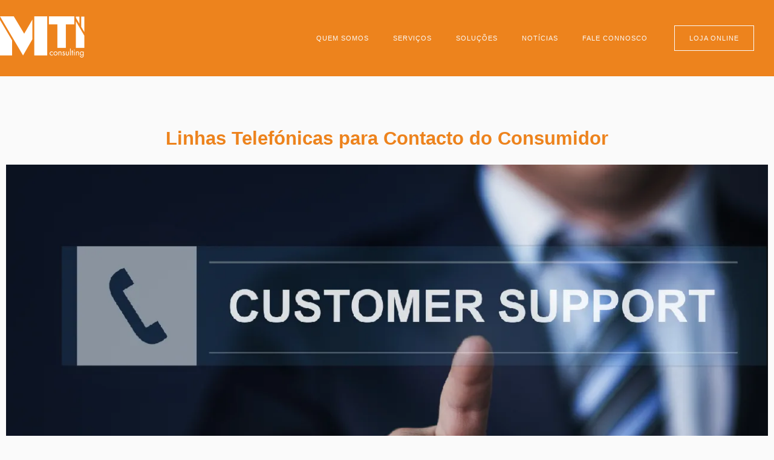

--- FILE ---
content_type: text/html; charset=UTF-8
request_url: https://mticonsulting.pt/2022/11/22/linhas-telefonicas-contacto-consumidor/
body_size: 22555
content:
<!doctype html><html lang="pt-PT" prefix="og: https://ogp.me/ns#"><head><script data-no-optimize="1">var litespeed_docref=sessionStorage.getItem("litespeed_docref");litespeed_docref&&(Object.defineProperty(document,"referrer",{get:function(){return litespeed_docref}}),sessionStorage.removeItem("litespeed_docref"));</script> <meta charset="UTF-8"><meta name="viewport" content="width=device-width, initial-scale=1"><link rel="profile" href="https://gmpg.org/xfn/11"><title>Linhas Telefónicas para Contacto do Consumidor - MTI Consulting</title><meta name="description" content="O Decreto-Lei nº 59/2021, de 14 de julho, que ’estabelece o regime aplicável à disponibilização e divulgação de linhas telefónicas para contacto do consumidor’."/><meta name="robots" content="index, follow, max-snippet:-1, max-video-preview:-1, max-image-preview:large"/><link rel="canonical" href="https://mticonsulting.pt/2022/11/22/linhas-telefonicas-contacto-consumidor/" /><meta property="og:locale" content="pt_PT" /><meta property="og:type" content="article" /><meta property="og:title" content="Linhas Telefónicas para Contacto do Consumidor - MTI Consulting" /><meta property="og:description" content="O Decreto-Lei nº 59/2021, de 14 de julho, que ’estabelece o regime aplicável à disponibilização e divulgação de linhas telefónicas para contacto do consumidor’." /><meta property="og:url" content="https://mticonsulting.pt/2022/11/22/linhas-telefonicas-contacto-consumidor/" /><meta property="og:site_name" content="MTI Consulting" /><meta property="article:section" content="Fiscalidade e Legalidade" /><meta property="og:updated_time" content="2023-04-03T14:41:02+00:00" /><meta property="og:image" content="https://mticonsulting.pt/wp-content/uploads/2022/11/Chamadas-Fixas-Nacionais.jpg" /><meta property="og:image:secure_url" content="https://mticonsulting.pt/wp-content/uploads/2022/11/Chamadas-Fixas-Nacionais.jpg" /><meta property="og:image:width" content="1280" /><meta property="og:image:height" content="560" /><meta property="og:image:alt" content="Linhas Telefónicas para Contacto do Consumidor" /><meta property="og:image:type" content="image/jpeg" /><meta property="article:published_time" content="2022-11-22T11:33:22+00:00" /><meta property="article:modified_time" content="2023-04-03T14:41:02+00:00" /><meta name="twitter:card" content="summary_large_image" /><meta name="twitter:title" content="Linhas Telefónicas para Contacto do Consumidor - MTI Consulting" /><meta name="twitter:description" content="O Decreto-Lei nº 59/2021, de 14 de julho, que ’estabelece o regime aplicável à disponibilização e divulgação de linhas telefónicas para contacto do consumidor’." /><meta name="twitter:image" content="https://mticonsulting.pt/wp-content/uploads/2022/11/Chamadas-Fixas-Nacionais.jpg" /><meta name="twitter:label1" content="Written by" /><meta name="twitter:data1" content="Ângela Amorim" /><meta name="twitter:label2" content="Time to read" /><meta name="twitter:data2" content="Less than a minute" /> <script type="application/ld+json" class="rank-math-schema">{"@context":"https://schema.org","@graph":[{"@type":"Organization","@id":"https://mticonsulting.pt/#organization","name":"MTI Consulting","url":"https://mticonsulting.pt","logo":{"@type":"ImageObject","@id":"https://mticonsulting.pt/#logo","url":"https://mticonsulting.pt/wp-content/uploads/2020/11/logo-mti.svg","contentUrl":"https://mticonsulting.pt/wp-content/uploads/2020/11/logo-mti.svg","caption":"MTI Consulting","inLanguage":"pt-PT"}},{"@type":"WebSite","@id":"https://mticonsulting.pt/#website","url":"https://mticonsulting.pt","name":"MTI Consulting","publisher":{"@id":"https://mticonsulting.pt/#organization"},"inLanguage":"pt-PT"},{"@type":"ImageObject","@id":"https://mticonsulting.pt/wp-content/uploads/2022/11/Chamadas-Fixas-Nacionais.jpg","url":"https://mticonsulting.pt/wp-content/uploads/2022/11/Chamadas-Fixas-Nacionais.jpg","width":"1280","height":"560","caption":"Linhas Telef\u00f3nicas para Contacto do Consumidor","inLanguage":"pt-PT"},{"@type":"WebPage","@id":"https://mticonsulting.pt/2022/11/22/linhas-telefonicas-contacto-consumidor/#webpage","url":"https://mticonsulting.pt/2022/11/22/linhas-telefonicas-contacto-consumidor/","name":"Linhas Telef\u00f3nicas para Contacto do Consumidor - MTI Consulting","datePublished":"2022-11-22T11:33:22+00:00","dateModified":"2023-04-03T14:41:02+00:00","isPartOf":{"@id":"https://mticonsulting.pt/#website"},"primaryImageOfPage":{"@id":"https://mticonsulting.pt/wp-content/uploads/2022/11/Chamadas-Fixas-Nacionais.jpg"},"inLanguage":"pt-PT"},{"@type":"Person","@id":"https://mticonsulting.pt/author/angela_amorim/","name":"\u00c2ngela Amorim","url":"https://mticonsulting.pt/author/angela_amorim/","image":{"@type":"ImageObject","@id":"https://mticonsulting.pt/wp-content/litespeed/avatar/e88840e5871d443de1cba91513a75496.jpg?ver=1768357561","url":"https://mticonsulting.pt/wp-content/litespeed/avatar/e88840e5871d443de1cba91513a75496.jpg?ver=1768357561","caption":"\u00c2ngela Amorim","inLanguage":"pt-PT"},"worksFor":{"@id":"https://mticonsulting.pt/#organization"}},{"@type":"BlogPosting","headline":"Linhas Telef\u00f3nicas para Contacto do Consumidor - MTI Consulting","keywords":"Linhas Telef\u00f3nicas para Contacto do Consumidor","datePublished":"2022-11-22T11:33:22+00:00","dateModified":"2023-04-03T14:41:02+00:00","articleSection":"Fiscalidade e Legalidade","author":{"@id":"https://mticonsulting.pt/author/angela_amorim/","name":"\u00c2ngela Amorim"},"publisher":{"@id":"https://mticonsulting.pt/#organization"},"description":"O Decreto-Lei n\u00ba 59/2021, de 14 de julho, que \u2019estabelece o regime aplic\u00e1vel \u00e0 disponibiliza\u00e7\u00e3o e divulga\u00e7\u00e3o de linhas telef\u00f3nicas para contacto do consumidor\u2019.","name":"Linhas Telef\u00f3nicas para Contacto do Consumidor - MTI Consulting","@id":"https://mticonsulting.pt/2022/11/22/linhas-telefonicas-contacto-consumidor/#richSnippet","isPartOf":{"@id":"https://mticonsulting.pt/2022/11/22/linhas-telefonicas-contacto-consumidor/#webpage"},"image":{"@id":"https://mticonsulting.pt/wp-content/uploads/2022/11/Chamadas-Fixas-Nacionais.jpg"},"inLanguage":"pt-PT","mainEntityOfPage":{"@id":"https://mticonsulting.pt/2022/11/22/linhas-telefonicas-contacto-consumidor/#webpage"}}]}</script> <link rel="alternate" type="application/rss+xml" title="MTI Consulting &raquo; Feed" href="https://mticonsulting.pt/feed/" /><link rel="alternate" type="application/rss+xml" title="MTI Consulting &raquo; Feed de comentários" href="https://mticonsulting.pt/comments/feed/" /><link rel="alternate" type="application/rss+xml" title="Feed de comentários de MTI Consulting &raquo; Linhas Telefónicas para Contacto do Consumidor" href="https://mticonsulting.pt/2022/11/22/linhas-telefonicas-contacto-consumidor/feed/" /><link rel="alternate" title="oEmbed (JSON)" type="application/json+oembed" href="https://mticonsulting.pt/wp-json/oembed/1.0/embed?url=https%3A%2F%2Fmticonsulting.pt%2F2022%2F11%2F22%2Flinhas-telefonicas-contacto-consumidor%2F" /><link rel="alternate" title="oEmbed (XML)" type="text/xml+oembed" href="https://mticonsulting.pt/wp-json/oembed/1.0/embed?url=https%3A%2F%2Fmticonsulting.pt%2F2022%2F11%2F22%2Flinhas-telefonicas-contacto-consumidor%2F&#038;format=xml" /><style id='wp-img-auto-sizes-contain-inline-css'>img:is([sizes=auto i],[sizes^="auto," i]){contain-intrinsic-size:3000px 1500px}
/*# sourceURL=wp-img-auto-sizes-contain-inline-css */</style><style id="litespeed-ccss">:root{--wp--preset--aspect-ratio--square:1;--wp--preset--aspect-ratio--4-3:4/3;--wp--preset--aspect-ratio--3-4:3/4;--wp--preset--aspect-ratio--3-2:3/2;--wp--preset--aspect-ratio--2-3:2/3;--wp--preset--aspect-ratio--16-9:16/9;--wp--preset--aspect-ratio--9-16:9/16;--wp--preset--color--black:#000;--wp--preset--color--cyan-bluish-gray:#abb8c3;--wp--preset--color--white:#fff;--wp--preset--color--pale-pink:#f78da7;--wp--preset--color--vivid-red:#cf2e2e;--wp--preset--color--luminous-vivid-orange:#ff6900;--wp--preset--color--luminous-vivid-amber:#fcb900;--wp--preset--color--light-green-cyan:#7bdcb5;--wp--preset--color--vivid-green-cyan:#00d084;--wp--preset--color--pale-cyan-blue:#8ed1fc;--wp--preset--color--vivid-cyan-blue:#0693e3;--wp--preset--color--vivid-purple:#9b51e0;--wp--preset--gradient--vivid-cyan-blue-to-vivid-purple:linear-gradient(135deg,rgba(6,147,227,1) 0%,#9b51e0 100%);--wp--preset--gradient--light-green-cyan-to-vivid-green-cyan:linear-gradient(135deg,#7adcb4 0%,#00d082 100%);--wp--preset--gradient--luminous-vivid-amber-to-luminous-vivid-orange:linear-gradient(135deg,rgba(252,185,0,1) 0%,rgba(255,105,0,1) 100%);--wp--preset--gradient--luminous-vivid-orange-to-vivid-red:linear-gradient(135deg,rgba(255,105,0,1) 0%,#cf2e2e 100%);--wp--preset--gradient--very-light-gray-to-cyan-bluish-gray:linear-gradient(135deg,#eee 0%,#a9b8c3 100%);--wp--preset--gradient--cool-to-warm-spectrum:linear-gradient(135deg,#4aeadc 0%,#9778d1 20%,#cf2aba 40%,#ee2c82 60%,#fb6962 80%,#fef84c 100%);--wp--preset--gradient--blush-light-purple:linear-gradient(135deg,#ffceec 0%,#9896f0 100%);--wp--preset--gradient--blush-bordeaux:linear-gradient(135deg,#fecda5 0%,#fe2d2d 50%,#6b003e 100%);--wp--preset--gradient--luminous-dusk:linear-gradient(135deg,#ffcb70 0%,#c751c0 50%,#4158d0 100%);--wp--preset--gradient--pale-ocean:linear-gradient(135deg,#fff5cb 0%,#b6e3d4 50%,#33a7b5 100%);--wp--preset--gradient--electric-grass:linear-gradient(135deg,#caf880 0%,#71ce7e 100%);--wp--preset--gradient--midnight:linear-gradient(135deg,#020381 0%,#2874fc 100%);--wp--preset--font-size--small:13px;--wp--preset--font-size--medium:20px;--wp--preset--font-size--large:36px;--wp--preset--font-size--x-large:42px;--wp--preset--spacing--20:.44rem;--wp--preset--spacing--30:.67rem;--wp--preset--spacing--40:1rem;--wp--preset--spacing--50:1.5rem;--wp--preset--spacing--60:2.25rem;--wp--preset--spacing--70:3.38rem;--wp--preset--spacing--80:5.06rem;--wp--preset--shadow--natural:6px 6px 9px rgba(0,0,0,.2);--wp--preset--shadow--deep:12px 12px 50px rgba(0,0,0,.4);--wp--preset--shadow--sharp:6px 6px 0px rgba(0,0,0,.2);--wp--preset--shadow--outlined:6px 6px 0px -3px rgba(255,255,255,1),6px 6px rgba(0,0,0,1);--wp--preset--shadow--crisp:6px 6px 0px rgba(0,0,0,1)}:root{--wp--style--global--content-size:800px;--wp--style--global--wide-size:1200px}:where(body){margin:0}:root{--wp--style--block-gap:24px}body{padding-top:0;padding-right:0;padding-bottom:0;padding-left:0}a:where(:not(.wp-element-button)){text-decoration:underline}#cookie-notice .cn-button:not(.cn-button-custom){font-family:-apple-system,BlinkMacSystemFont,Arial,Roboto,"Helvetica Neue",sans-serif;font-weight:400;font-size:13px;text-align:center}#cookie-notice *{-webkit-box-sizing:border-box;-moz-box-sizing:border-box;box-sizing:border-box}#cookie-notice .cookie-notice-container{display:block}#cookie-notice.cookie-notice-hidden .cookie-notice-container{display:none}.cookie-notice-container{padding:15px 30px;text-align:center;width:100%;z-index:2}.cn-close-icon{position:absolute;right:15px;top:50%;margin-top:-10px;width:15px;height:15px;opacity:.5;padding:10px;outline:0}.cn-close-icon:after,.cn-close-icon:before{position:absolute;content:' ';height:15px;width:2px;top:3px;background-color:grey}.cn-close-icon:before{transform:rotate(45deg)}.cn-close-icon:after{transform:rotate(-45deg)}#cookie-notice .cn-button{margin:0 0 0 10px;display:inline-block}#cookie-notice .cn-button:not(.cn-button-custom){letter-spacing:.25px;margin:0 0 0 10px;text-transform:none;display:inline-block;touch-action:manipulation;white-space:nowrap;outline:0;box-shadow:none;text-shadow:none;border:none;-webkit-border-radius:3px;-moz-border-radius:3px;border-radius:3px;text-decoration:none;padding:8.5px 10px;line-height:1;color:inherit}.cn-text-container{margin:0 0 6px}.cn-buttons-container,.cn-text-container{display:inline-block}@media all and (max-width:900px){.cookie-notice-container #cn-notice-buttons,.cookie-notice-container #cn-notice-text{display:block}#cookie-notice .cn-button{margin:0 5px 5px}}@media all and (max-width:480px){.cookie-notice-container{padding:15px 25px}}html{line-height:1.15;-webkit-text-size-adjust:100%}*,:after,:before{box-sizing:border-box}body{margin:0;font-family:-apple-system,BlinkMacSystemFont,Segoe UI,Roboto,Helvetica Neue,Arial,Noto Sans,sans-serif,Apple Color Emoji,Segoe UI Emoji,Segoe UI Symbol,Noto Color Emoji;font-size:1rem;font-weight:400;line-height:1.5;color:#333;background-color:#fff;-webkit-font-smoothing:antialiased;-moz-osx-font-smoothing:grayscale}h2,h5{margin-block-start:.5rem;margin-block-end:1rem;font-family:inherit;font-weight:500;line-height:1.2;color:inherit}h2{font-size:2rem}h5{font-size:1.25rem}a{background-color:transparent;text-decoration:none;color:#c36}img{border-style:none;height:auto;max-width:100%}::-webkit-file-upload-button{-webkit-appearance:button;font:inherit}li,ul{margin-block-start:0;margin-block-end:0;border:0;outline:0;font-size:100%;vertical-align:baseline;background:0 0}.screen-reader-text{clip:rect(1px,1px,1px,1px);height:1px;overflow:hidden;position:absolute!important;width:1px;word-wrap:normal!important}.elementor-screen-only,.screen-reader-text{height:1px;margin:-1px;overflow:hidden;padding:0;position:absolute;top:-10000em;width:1px;clip:rect(0,0,0,0);border:0}.elementor *,.elementor :after,.elementor :before{box-sizing:border-box}.elementor a{box-shadow:none;text-decoration:none}.elementor img{border:none;border-radius:0;box-shadow:none;height:auto;max-width:100%}.elementor-element{--flex-direction:initial;--flex-wrap:initial;--justify-content:initial;--align-items:initial;--align-content:initial;--gap:initial;--flex-basis:initial;--flex-grow:initial;--flex-shrink:initial;--order:initial;--align-self:initial;align-self:var(--align-self);flex-basis:var(--flex-basis);flex-grow:var(--flex-grow);flex-shrink:var(--flex-shrink);order:var(--order)}.elementor-element:where(.e-con-full,.elementor-widget){align-content:var(--align-content);align-items:var(--align-items);flex-direction:var(--flex-direction);flex-wrap:var(--flex-wrap);gap:var(--row-gap) var(--column-gap);justify-content:var(--justify-content)}.elementor-align-center{text-align:center}.elementor-align-center .elementor-button{width:auto}:root{--page-title-display:block}.elementor-section{position:relative}.elementor-section .elementor-container{display:flex;margin-left:auto;margin-right:auto;position:relative}@media (max-width:1024px){.elementor-section .elementor-container{flex-wrap:wrap}}.elementor-section.elementor-section-boxed>.elementor-container{max-width:1140px}.elementor-widget-wrap{align-content:flex-start;flex-wrap:wrap;position:relative;width:100%}.elementor:not(.elementor-bc-flex-widget) .elementor-widget-wrap{display:flex}.elementor-widget-wrap>.elementor-element{width:100%}.elementor-widget{position:relative}.elementor-widget:not(:last-child){margin-bottom:var(--kit-widget-spacing,20px)}.elementor-column{display:flex;min-height:1px;position:relative}.elementor-column-gap-default>.elementor-column>.elementor-element-populated{padding:10px}@media (min-width:768px){.elementor-column.elementor-col-33{width:33.333%}.elementor-column.elementor-col-50{width:50%}.elementor-column.elementor-col-100{width:100%}}@media (max-width:767px){.elementor-column{width:100%}}@media (prefers-reduced-motion:no-preference){html{scroll-behavior:smooth}}.elementor-heading-title{line-height:1;margin:0;padding:0}.elementor-button{background-color:#69727d;border-radius:3px;color:#fff;display:inline-block;font-size:15px;line-height:1;padding:12px 24px;fill:#fff;text-align:center}.elementor-button:visited{color:#fff}.elementor-button-content-wrapper{display:flex;flex-direction:row;gap:5px;justify-content:center}.elementor-button-text{display:inline-block}.elementor-button span{text-decoration:inherit}@media (max-width:767px){.elementor .elementor-hidden-phone{display:none}}@media (min-width:768px) and (max-width:1024px){.elementor .elementor-hidden-tablet{display:none}}@media (min-width:1025px) and (max-width:99999px){.elementor .elementor-hidden-desktop{display:none}}.elementor-widget-image{text-align:center}.elementor-widget-image a{display:inline-block}.elementor-widget-image a img[src$=".svg"]{width:48px}.elementor-widget-image img{display:inline-block;vertical-align:middle}.elementor-item:after,.elementor-item:before{display:block;position:absolute}.elementor-item:not(:hover):not(:focus):not(.elementor-item-active):not(.highlighted):after,.elementor-item:not(:hover):not(:focus):not(.elementor-item-active):not(.highlighted):before{opacity:0}.elementor-nav-menu--main .elementor-nav-menu a{padding:13px 20px}.elementor-nav-menu--main .elementor-nav-menu ul{border-style:solid;border-width:0;padding:0;position:absolute;width:12em}.elementor-nav-menu--layout-horizontal{display:flex}.elementor-nav-menu--layout-horizontal .elementor-nav-menu{display:flex;flex-wrap:wrap}.elementor-nav-menu--layout-horizontal .elementor-nav-menu a{flex-grow:1;white-space:nowrap}.elementor-nav-menu--layout-horizontal .elementor-nav-menu>li{display:flex}.elementor-nav-menu--layout-horizontal .elementor-nav-menu>li ul{top:100%!important}.elementor-nav-menu--layout-horizontal .elementor-nav-menu>li:not(:first-child)>a{margin-inline-start:var(--e-nav-menu-horizontal-menu-item-margin)}.elementor-nav-menu--layout-horizontal .elementor-nav-menu>li:not(:first-child)>ul{left:var(--e-nav-menu-horizontal-menu-item-margin)!important}.elementor-nav-menu--layout-horizontal .elementor-nav-menu>li:not(:last-child)>a{margin-inline-end:var(--e-nav-menu-horizontal-menu-item-margin)}.elementor-nav-menu--layout-horizontal .elementor-nav-menu>li:not(:last-child):after{align-self:center;border-color:var(--e-nav-menu-divider-color,#000);border-left-style:var(--e-nav-menu-divider-style,solid);border-left-width:var(--e-nav-menu-divider-width,2px);content:var(--e-nav-menu-divider-content,none);height:var(--e-nav-menu-divider-height,35%)}.elementor-nav-menu__align-start .elementor-nav-menu{justify-content:flex-start;margin-inline-end:auto}.elementor-nav-menu__align-end .elementor-nav-menu{justify-content:flex-end;margin-inline-start:auto}.elementor-widget-nav-menu .elementor-widget-container{display:flex;flex-direction:column}.elementor-nav-menu{position:relative;z-index:2}.elementor-nav-menu:after{clear:both;content:" ";display:block;font:0/0 serif;height:0;overflow:hidden;visibility:hidden}.elementor-nav-menu,.elementor-nav-menu li,.elementor-nav-menu ul{display:block;line-height:normal;list-style:none;margin:0;padding:0}.elementor-nav-menu ul{display:none}.elementor-nav-menu ul ul a{border-left:16px solid transparent}.elementor-nav-menu a,.elementor-nav-menu li{position:relative}.elementor-nav-menu li{border-width:0}.elementor-nav-menu a{align-items:center;display:flex}.elementor-nav-menu a{line-height:20px;padding:10px 20px}.elementor-menu-toggle{align-items:center;background-color:rgba(0,0,0,.05);border:0 solid;border-radius:3px;color:#33373d;display:flex;font-size:var(--nav-menu-icon-size,22px);justify-content:center;padding:.25em}.elementor-menu-toggle:not(.elementor-active) .elementor-menu-toggle__icon--close{display:none}.elementor-nav-menu--dropdown{background-color:#fff;font-size:13px}.elementor-nav-menu--dropdown.elementor-nav-menu__container{margin-top:10px;overflow-x:hidden;overflow-y:auto;transform-origin:top}.elementor-nav-menu--dropdown.elementor-nav-menu__container .elementor-sub-item{font-size:.85em}.elementor-nav-menu--dropdown a{color:#33373d}ul.elementor-nav-menu--dropdown a{border-inline-start:8px solid transparent;text-shadow:none}.elementor-nav-menu--toggle{--menu-height:100vh}.elementor-nav-menu--toggle .elementor-menu-toggle:not(.elementor-active)+.elementor-nav-menu__container{max-height:0;overflow:hidden;transform:scaleY(0)}.elementor-nav-menu--stretch .elementor-nav-menu__container.elementor-nav-menu--dropdown{position:absolute;z-index:9997}@media (max-width:1024px){.elementor-nav-menu--dropdown-tablet .elementor-nav-menu--main{display:none}}@media (min-width:1025px){.elementor-nav-menu--dropdown-tablet .elementor-menu-toggle,.elementor-nav-menu--dropdown-tablet .elementor-nav-menu--dropdown{display:none}.elementor-nav-menu--dropdown-tablet nav.elementor-nav-menu--dropdown.elementor-nav-menu__container{overflow-y:hidden}}[class*=" eicon-"]{display:inline-block;font-family:eicons;font-size:inherit;font-weight:400;font-style:normal;font-variant:normal;line-height:1;text-rendering:auto;-webkit-font-smoothing:antialiased;-moz-osx-font-smoothing:grayscale}.eicon-menu-bar:before{content:"\e816"}.eicon-close:before{content:"\e87f"}.elementor-kit-1450{--e-global-color-primary:#ed831d;--e-global-color-secondary:#2d3841;--e-global-color-text:#2d3841;--e-global-color-accent:#ed831d;--e-global-color-9a9c2b7:#fafafa;--e-global-color-401a277:#f2f2f2;--e-global-color-6cd2623:#65768b;--e-global-color-7f1f2e3:#fff;--e-global-color-3606d00:#ED831D0D;--e-global-typography-primary-font-family:"Inter";--e-global-typography-primary-font-size:16px;--e-global-typography-primary-font-weight:400;--e-global-typography-primary-line-height:1.5em;--e-global-typography-secondary-font-family:"Inter";--e-global-typography-secondary-font-weight:400;--e-global-typography-text-font-family:"Inter";--e-global-typography-text-font-size:16px;--e-global-typography-text-font-weight:400;--e-global-typography-text-line-height:1.5em;--e-global-typography-accent-font-family:"Inter";--e-global-typography-accent-font-weight:500;color:var(--e-global-color-text);font-family:"Inter",Sans-serif;font-size:16px;font-weight:400;line-height:1.5em}.elementor-kit-1450 a{color:var(--e-global-color-primary)}.elementor-section.elementor-section-boxed>.elementor-container{max-width:1280px}.elementor-widget:not(:last-child){margin-block-end:20px}.elementor-element{--widgets-spacing:20px 20px;--widgets-spacing-row:20px;--widgets-spacing-column:20px}@media (max-width:1024px){.elementor-section.elementor-section-boxed>.elementor-container{max-width:1024px}}@media (max-width:767px){.elementor-section.elementor-section-boxed>.elementor-container{max-width:767px}}.elementor-column .elementor-spacer-inner{height:var(--spacer-size)}.elementor-widget-divider{--divider-border-style:none;--divider-border-width:1px;--divider-color:#0c0d0e;--divider-icon-size:20px;--divider-element-spacing:10px;--divider-pattern-height:24px;--divider-pattern-size:20px;--divider-pattern-url:none;--divider-pattern-repeat:repeat-x}.elementor-widget-divider .elementor-divider{display:flex}.elementor-widget-divider .elementor-divider-separator{direction:ltr;display:flex;margin:0}.elementor-widget-divider:not(.elementor-widget-divider--view-line_text):not(.elementor-widget-divider--view-line_icon) .elementor-divider-separator{border-block-start:var(--divider-border-width) var(--divider-border-style) var(--divider-color)}.elementor-4688 .elementor-element.elementor-element-9403b9e{--spacer-size:50px}.elementor-widget-heading .elementor-heading-title{font-family:var(--e-global-typography-primary-font-family),Sans-serif;font-size:var(--e-global-typography-primary-font-size);font-weight:var(--e-global-typography-primary-font-weight);line-height:var(--e-global-typography-primary-line-height);color:var(--e-global-color-primary)}.elementor-4688 .elementor-element.elementor-element-5a228b2{text-align:center}.elementor-4688 .elementor-element.elementor-element-5a228b2 .elementor-heading-title{font-family:"Montserrat",Sans-serif;font-size:31px;font-weight:700;line-height:1.5em}.elementor-widget-divider{--divider-color:var(--e-global-color-secondary)}.elementor-4688 .elementor-element.elementor-element-d47d591{--divider-border-style:dotted;--divider-color:#000;--divider-border-width:1px}.elementor-4688 .elementor-element.elementor-element-d47d591 .elementor-divider-separator{width:100%}.elementor-4688 .elementor-element.elementor-element-d47d591 .elementor-divider{padding-block-start:15px;padding-block-end:15px}.elementor-widget-text-editor{color:var(--e-global-color-text);font-family:var(--e-global-typography-text-font-family),Sans-serif;font-size:var(--e-global-typography-text-font-size);font-weight:var(--e-global-typography-text-font-weight);line-height:var(--e-global-typography-text-line-height)}.elementor-4688 .elementor-element.elementor-element-ec6e2af{text-align:center;font-family:"Montserrat",Sans-serif;font-size:16px;font-weight:400;line-height:1.5em}.elementor-4688 .elementor-element.elementor-element-7e3a8a0{--divider-border-style:dotted;--divider-color:#000;--divider-border-width:1px}.elementor-4688 .elementor-element.elementor-element-7e3a8a0 .elementor-divider-separator{width:100%}.elementor-4688 .elementor-element.elementor-element-7e3a8a0 .elementor-divider{padding-block-start:15px;padding-block-end:15px}.elementor-4688 .elementor-element.elementor-element-22aa8df{color:#2d3841;font-family:"Montserrat",Sans-serif;font-size:16px;font-weight:400;line-height:1.5em}.elementor-4688 .elementor-element.elementor-element-89fb874>.elementor-widget-container{padding:0}.elementor-4688 .elementor-element.elementor-element-89fb874{z-index:0;text-align:center}.elementor-4688 .elementor-element.elementor-element-a5b1b96{text-align:center}.elementor-widget-button .elementor-button{background-color:var(--e-global-color-accent);font-family:var(--e-global-typography-accent-font-family),Sans-serif;font-weight:var(--e-global-typography-accent-font-weight)}@media (min-width:768px){.elementor-4688 .elementor-element.elementor-element-5b2f710{width:66.14%}.elementor-4688 .elementor-element.elementor-element-a7816ef{width:33.774%}}@media (max-width:1024px){.elementor-widget-heading .elementor-heading-title{font-size:var(--e-global-typography-primary-font-size);line-height:var(--e-global-typography-primary-line-height)}.elementor-widget-text-editor{font-size:var(--e-global-typography-text-font-size);line-height:var(--e-global-typography-text-line-height)}}@media (max-width:767px){.elementor-widget-heading .elementor-heading-title{font-size:var(--e-global-typography-primary-font-size);line-height:var(--e-global-typography-primary-line-height)}.elementor-widget-text-editor{font-size:var(--e-global-typography-text-font-size);line-height:var(--e-global-typography-text-line-height)}}.elementor-1452 .elementor-element.elementor-element-f705e0e:not(.elementor-motion-effects-element-type-background){background-color:var(--e-global-color-primary)}.elementor-1452 .elementor-element.elementor-element-f705e0e{margin-top:0;margin-bottom:0;padding:.7em 0;z-index:1000}.elementor-1452 .elementor-element.elementor-element-0c8a877.elementor-column.elementor-element[data-element_type="column"]>.elementor-widget-wrap.elementor-element-populated{align-content:center;align-items:center}.elementor-1452 .elementor-element.elementor-element-0c8a877>.elementor-element-populated{margin:0;--e-column-margin-right:0em;--e-column-margin-left:0em;padding:1em 0 0}.elementor-1452 .elementor-element.elementor-element-d30b0d9{text-align:left}.elementor-1452 .elementor-element.elementor-element-d30b0d9 img{width:50%;max-width:50%}.elementor-1452 .elementor-element.elementor-element-286c897>.elementor-widget-container{margin:0;padding:0}.elementor-1452 .elementor-element.elementor-element-286c897{z-index:250;text-align:left}.elementor-1452 .elementor-element.elementor-element-286c897 img{width:40%;max-width:40%}.elementor-1452 .elementor-element.elementor-element-7f93970.elementor-column.elementor-element[data-element_type="column"]>.elementor-widget-wrap.elementor-element-populated{align-content:center;align-items:center}.elementor-1452 .elementor-element.elementor-element-7f93970>.elementor-element-populated{margin:0;--e-column-margin-right:0em;--e-column-margin-left:0em;padding:0}.elementor-widget-nav-menu .elementor-nav-menu .elementor-item{font-family:var(--e-global-typography-primary-font-family),Sans-serif;font-size:var(--e-global-typography-primary-font-size);font-weight:var(--e-global-typography-primary-font-weight);line-height:var(--e-global-typography-primary-line-height)}.elementor-widget-nav-menu .elementor-nav-menu--main .elementor-item{color:var(--e-global-color-text);fill:var(--e-global-color-text)}.elementor-widget-nav-menu .elementor-nav-menu--main:not(.e--pointer-framed) .elementor-item:before,.elementor-widget-nav-menu .elementor-nav-menu--main:not(.e--pointer-framed) .elementor-item:after{background-color:var(--e-global-color-accent)}.elementor-widget-nav-menu{--e-nav-menu-divider-color:var(--e-global-color-text)}.elementor-widget-nav-menu .elementor-nav-menu--dropdown .elementor-item,.elementor-widget-nav-menu .elementor-nav-menu--dropdown .elementor-sub-item{font-family:var(--e-global-typography-accent-font-family),Sans-serif;font-weight:var(--e-global-typography-accent-font-weight)}.elementor-1452 .elementor-element.elementor-element-d287ce8 .elementor-menu-toggle{margin-left:auto;background-color:#FAFAFA33}.elementor-1452 .elementor-element.elementor-element-d287ce8 .elementor-nav-menu .elementor-item{font-family:"Inter",Sans-serif;font-size:.7em;font-weight:500;text-transform:uppercase;line-height:1.5em;letter-spacing:1px}.elementor-1452 .elementor-element.elementor-element-d287ce8 .elementor-nav-menu--main .elementor-item{color:var(--e-global-color-9a9c2b7);fill:var(--e-global-color-9a9c2b7)}.elementor-1452 .elementor-element.elementor-element-d287ce8 .elementor-nav-menu--dropdown a,.elementor-1452 .elementor-element.elementor-element-d287ce8 .elementor-menu-toggle{color:var(--e-global-color-secondary)}.elementor-1452 .elementor-element.elementor-element-d287ce8 .elementor-nav-menu--dropdown{background-color:#FAFAFAF2}.elementor-1452 .elementor-element.elementor-element-d287ce8 .elementor-nav-menu--dropdown .elementor-item,.elementor-1452 .elementor-element.elementor-element-d287ce8 .elementor-nav-menu--dropdown .elementor-sub-item{font-family:"Inter",Sans-serif;font-size:.8em;font-weight:500;text-transform:uppercase;letter-spacing:1px}.elementor-1452 .elementor-element.elementor-element-d287ce8 .elementor-nav-menu--main .elementor-nav-menu--dropdown,.elementor-1452 .elementor-element.elementor-element-d287ce8 .elementor-nav-menu__container.elementor-nav-menu--dropdown{box-shadow:4px 2px 17px -4px rgba(0,0,0,.19)}.elementor-1452 .elementor-element.elementor-element-d287ce8 div.elementor-menu-toggle{color:var(--e-global-color-9a9c2b7)}.elementor-1452 .elementor-element.elementor-element-4daca7d.elementor-column.elementor-element[data-element_type="column"]>.elementor-widget-wrap.elementor-element-populated{align-content:center;align-items:center}.elementor-widget-button .elementor-button{background-color:var(--e-global-color-accent);font-family:var(--e-global-typography-accent-font-family),Sans-serif;font-weight:var(--e-global-typography-accent-font-weight)}.elementor-1452 .elementor-element.elementor-element-a185d24>.elementor-widget-container{margin:0;padding:0}.elementor-1452 .elementor-element.elementor-element-a185d24 .elementor-button{font-family:"Inter",Sans-serif;font-size:.7em;font-weight:500;text-transform:uppercase;line-height:1.5em;letter-spacing:1px;fill:var(--e-global-color-9a9c2b7);color:var(--e-global-color-9a9c2b7);border-style:solid;border-width:1px;border-color:var(--e-global-color-9a9c2b7);border-radius:0}.elementor-location-header:before{content:"";display:table;clear:both}@media (min-width:768px){.elementor-1452 .elementor-element.elementor-element-0c8a877{width:29.504%}.elementor-1452 .elementor-element.elementor-element-7f93970{width:55.735%}.elementor-1452 .elementor-element.elementor-element-4daca7d{width:14.094%}}@media (max-width:1024px){.elementor-1452 .elementor-element.elementor-element-f705e0e{margin-top:0;margin-bottom:0;padding:1em 2em}.elementor-widget-nav-menu .elementor-nav-menu .elementor-item{font-size:var(--e-global-typography-primary-font-size);line-height:var(--e-global-typography-primary-line-height)}.elementor-1452 .elementor-element.elementor-element-d287ce8 .elementor-nav-menu--main .elementor-item{padding-left:0;padding-right:0;padding-top:0;padding-bottom:0}.elementor-1452 .elementor-element.elementor-element-d287ce8 .elementor-nav-menu--dropdown .elementor-item,.elementor-1452 .elementor-element.elementor-element-d287ce8 .elementor-nav-menu--dropdown .elementor-sub-item{font-size:1em;letter-spacing:.5px}.elementor-1452 .elementor-element.elementor-element-d287ce8 .elementor-nav-menu--dropdown a{padding-left:16px;padding-right:16px;padding-top:16px;padding-bottom:16px}.elementor-1452 .elementor-element.elementor-element-d287ce8 .elementor-nav-menu--main>.elementor-nav-menu>li>.elementor-nav-menu--dropdown,.elementor-1452 .elementor-element.elementor-element-d287ce8 .elementor-nav-menu__container.elementor-nav-menu--dropdown{margin-top:44px!important}.elementor-1452 .elementor-element.elementor-element-d287ce8{--nav-menu-icon-size:34px}.elementor-1452 .elementor-element.elementor-element-d287ce8 .elementor-menu-toggle{border-width:0;border-radius:0}}@media (max-width:767px){.elementor-1452 .elementor-element.elementor-element-f705e0e{margin-top:0;margin-bottom:0;padding:1em}.elementor-1452 .elementor-element.elementor-element-0c8a877{width:70%}.elementor-1452 .elementor-element.elementor-element-7f93970{width:30%}.elementor-1452 .elementor-element.elementor-element-7f93970>.elementor-element-populated{margin:0;--e-column-margin-right:0em;--e-column-margin-left:0em;padding:0}.elementor-widget-nav-menu .elementor-nav-menu .elementor-item{font-size:var(--e-global-typography-primary-font-size);line-height:var(--e-global-typography-primary-line-height)}.elementor-1452 .elementor-element.elementor-element-d287ce8 .elementor-nav-menu--dropdown .elementor-item,.elementor-1452 .elementor-element.elementor-element-d287ce8 .elementor-nav-menu--dropdown .elementor-sub-item{font-size:1.1em;letter-spacing:.5px}.elementor-1452 .elementor-element.elementor-element-d287ce8 .elementor-nav-menu--dropdown a{padding-left:16px;padding-right:16px;padding-top:16px;padding-bottom:16px}.elementor-1452 .elementor-element.elementor-element-d287ce8 .elementor-nav-menu--main>.elementor-nav-menu>li>.elementor-nav-menu--dropdown,.elementor-1452 .elementor-element.elementor-element-d287ce8 .elementor-nav-menu__container.elementor-nav-menu--dropdown{margin-top:6px!important}}.elementor-widget-text-editor{color:var(--e-global-color-text);font-family:var(--e-global-typography-text-font-family),Sans-serif;font-size:var(--e-global-typography-text-font-size);font-weight:var(--e-global-typography-text-font-weight);line-height:var(--e-global-typography-text-line-height)}.elementor-widget-button .elementor-button{background-color:var(--e-global-color-accent);font-family:var(--e-global-typography-accent-font-family),Sans-serif;font-weight:var(--e-global-typography-accent-font-weight)}.elementor-widget-heading .elementor-heading-title{font-family:var(--e-global-typography-primary-font-family),Sans-serif;font-size:var(--e-global-typography-primary-font-size);font-weight:var(--e-global-typography-primary-font-weight);line-height:var(--e-global-typography-primary-line-height);color:var(--e-global-color-primary)}.elementor-widget-nav-menu .elementor-nav-menu .elementor-item{font-family:var(--e-global-typography-primary-font-family),Sans-serif;font-size:var(--e-global-typography-primary-font-size);font-weight:var(--e-global-typography-primary-font-weight);line-height:var(--e-global-typography-primary-line-height)}.elementor-widget-nav-menu .elementor-nav-menu--main .elementor-item{color:var(--e-global-color-text);fill:var(--e-global-color-text)}.elementor-widget-nav-menu .elementor-nav-menu--main:not(.e--pointer-framed) .elementor-item:before,.elementor-widget-nav-menu .elementor-nav-menu--main:not(.e--pointer-framed) .elementor-item:after{background-color:var(--e-global-color-accent)}.elementor-widget-nav-menu{--e-nav-menu-divider-color:var(--e-global-color-text)}.elementor-widget-nav-menu .elementor-nav-menu--dropdown .elementor-item,.elementor-widget-nav-menu .elementor-nav-menu--dropdown .elementor-sub-item{font-family:var(--e-global-typography-accent-font-family),Sans-serif;font-weight:var(--e-global-typography-accent-font-weight)}.elementor-1442 .elementor-element.elementor-element-06cead1 .elementor-nav-menu .elementor-item{font-family:"Inter",Sans-serif;font-size:.7em;font-weight:400;text-transform:uppercase;line-height:1.5em;letter-spacing:.5px}.elementor-1442 .elementor-element.elementor-element-06cead1 .elementor-nav-menu--dropdown a{color:var(--e-global-color-9a9c2b7)}.elementor-1442 .elementor-element.elementor-element-06cead1 .elementor-nav-menu--dropdown{background-color:var(--e-global-color-secondary)}.elementor-1442 .elementor-element.elementor-element-06cead1 .elementor-nav-menu--dropdown .elementor-item{font-family:"Inter",Sans-serif;font-weight:500}.elementor-1442 .elementor-element.elementor-element-9af4ad8 .elementor-nav-menu .elementor-item{font-family:"Inter",Sans-serif;font-size:.7em;font-weight:400;text-transform:uppercase;line-height:1.5em;letter-spacing:.5px}.elementor-1442 .elementor-element.elementor-element-9af4ad8 .elementor-nav-menu--dropdown a{color:var(--e-global-color-9a9c2b7)}.elementor-1442 .elementor-element.elementor-element-9af4ad8 .elementor-nav-menu--dropdown{background-color:var(--e-global-color-secondary)}.elementor-1442 .elementor-element.elementor-element-9af4ad8 .elementor-nav-menu--dropdown .elementor-item{font-family:"Inter",Sans-serif;font-weight:500}.elementor-1442 .elementor-element.elementor-element-43ce573 .elementor-nav-menu .elementor-item{font-family:"Inter",Sans-serif;font-size:.7em;font-weight:400;line-height:1.5em;letter-spacing:.5px}.elementor-1442 .elementor-element.elementor-element-43ce573 .elementor-nav-menu--dropdown a{color:var(--e-global-color-7f1f2e3)}.elementor-1442 .elementor-element.elementor-element-43ce573 .elementor-nav-menu--dropdown{background-color:var(--e-global-color-primary)}.elementor-1442 .elementor-element.elementor-element-43ce573 .elementor-nav-menu--dropdown .elementor-item{font-family:"Inter",Sans-serif;font-weight:500}.elementor-location-header:before{content:"";display:table;clear:both}@media (max-width:1024px){.elementor-widget-text-editor{font-size:var(--e-global-typography-text-font-size);line-height:var(--e-global-typography-text-line-height)}.elementor-widget-heading .elementor-heading-title{font-size:var(--e-global-typography-primary-font-size);line-height:var(--e-global-typography-primary-line-height)}.elementor-widget-nav-menu .elementor-nav-menu .elementor-item{font-size:var(--e-global-typography-primary-font-size);line-height:var(--e-global-typography-primary-line-height)}}@media (max-width:767px){.elementor-widget-text-editor{font-size:var(--e-global-typography-text-font-size);line-height:var(--e-global-typography-text-line-height)}.elementor-widget-heading .elementor-heading-title{font-size:var(--e-global-typography-primary-font-size);line-height:var(--e-global-typography-primary-line-height)}.elementor-widget-nav-menu .elementor-nav-menu .elementor-item{font-size:var(--e-global-typography-primary-font-size);line-height:var(--e-global-typography-primary-line-height)}.elementor-1442 .elementor-element.elementor-element-06cead1 .elementor-nav-menu--dropdown .elementor-item{font-size:.8em;letter-spacing:1px}.elementor-1442 .elementor-element.elementor-element-06cead1 .elementor-nav-menu--dropdown a{padding-left:0;padding-right:0;padding-top:9px;padding-bottom:9px}.elementor-1442 .elementor-element.elementor-element-9af4ad8 .elementor-nav-menu--dropdown .elementor-item{font-size:.8em;letter-spacing:1px}.elementor-1442 .elementor-element.elementor-element-9af4ad8 .elementor-nav-menu--dropdown a{padding-left:0;padding-right:0;padding-top:9px;padding-bottom:9px}.elementor-1442 .elementor-element.elementor-element-43ce573 .elementor-nav-menu .elementor-item{font-size:.7em;line-height:1em;letter-spacing:1px}.elementor-1442 .elementor-element.elementor-element-43ce573 .elementor-nav-menu--dropdown .elementor-item{font-size:.9em;letter-spacing:.5px}.elementor-1442 .elementor-element.elementor-element-43ce573 .elementor-nav-menu--dropdown a{padding-left:1px;padding-right:1px}}.elementor-widget-heading .elementor-heading-title{font-family:var(--e-global-typography-primary-font-family),Sans-serif;font-size:var(--e-global-typography-primary-font-size);font-weight:var(--e-global-typography-primary-font-weight);line-height:var(--e-global-typography-primary-line-height);color:var(--e-global-color-primary)}body.elementor-page-1650:not(.elementor-motion-effects-element-type-background){background-color:var(--e-global-color-9a9c2b7)}@media (max-width:1024px){.elementor-widget-heading .elementor-heading-title{font-size:var(--e-global-typography-primary-font-size);line-height:var(--e-global-typography-primary-line-height)}}@media (max-width:767px){.elementor-widget-heading .elementor-heading-title{font-size:var(--e-global-typography-primary-font-size);line-height:var(--e-global-typography-primary-line-height)}}</style><link rel="preload" data-asynced="1" data-optimized="2" as="style" onload="this.onload=null;this.rel='stylesheet'" href="https://mticonsulting.pt/wp-content/litespeed/ucss/1d37ce426ea15e35413aaa86d120da8f.css?ver=65bbb" /><script data-optimized="1" type="litespeed/javascript" data-src="https://mticonsulting.pt/wp-content/plugins/litespeed-cache/assets/js/css_async.min.js"></script> <style id='global-styles-inline-css'>:root{--wp--preset--aspect-ratio--square: 1;--wp--preset--aspect-ratio--4-3: 4/3;--wp--preset--aspect-ratio--3-4: 3/4;--wp--preset--aspect-ratio--3-2: 3/2;--wp--preset--aspect-ratio--2-3: 2/3;--wp--preset--aspect-ratio--16-9: 16/9;--wp--preset--aspect-ratio--9-16: 9/16;--wp--preset--color--black: #000000;--wp--preset--color--cyan-bluish-gray: #abb8c3;--wp--preset--color--white: #ffffff;--wp--preset--color--pale-pink: #f78da7;--wp--preset--color--vivid-red: #cf2e2e;--wp--preset--color--luminous-vivid-orange: #ff6900;--wp--preset--color--luminous-vivid-amber: #fcb900;--wp--preset--color--light-green-cyan: #7bdcb5;--wp--preset--color--vivid-green-cyan: #00d084;--wp--preset--color--pale-cyan-blue: #8ed1fc;--wp--preset--color--vivid-cyan-blue: #0693e3;--wp--preset--color--vivid-purple: #9b51e0;--wp--preset--gradient--vivid-cyan-blue-to-vivid-purple: linear-gradient(135deg,rgb(6,147,227) 0%,rgb(155,81,224) 100%);--wp--preset--gradient--light-green-cyan-to-vivid-green-cyan: linear-gradient(135deg,rgb(122,220,180) 0%,rgb(0,208,130) 100%);--wp--preset--gradient--luminous-vivid-amber-to-luminous-vivid-orange: linear-gradient(135deg,rgb(252,185,0) 0%,rgb(255,105,0) 100%);--wp--preset--gradient--luminous-vivid-orange-to-vivid-red: linear-gradient(135deg,rgb(255,105,0) 0%,rgb(207,46,46) 100%);--wp--preset--gradient--very-light-gray-to-cyan-bluish-gray: linear-gradient(135deg,rgb(238,238,238) 0%,rgb(169,184,195) 100%);--wp--preset--gradient--cool-to-warm-spectrum: linear-gradient(135deg,rgb(74,234,220) 0%,rgb(151,120,209) 20%,rgb(207,42,186) 40%,rgb(238,44,130) 60%,rgb(251,105,98) 80%,rgb(254,248,76) 100%);--wp--preset--gradient--blush-light-purple: linear-gradient(135deg,rgb(255,206,236) 0%,rgb(152,150,240) 100%);--wp--preset--gradient--blush-bordeaux: linear-gradient(135deg,rgb(254,205,165) 0%,rgb(254,45,45) 50%,rgb(107,0,62) 100%);--wp--preset--gradient--luminous-dusk: linear-gradient(135deg,rgb(255,203,112) 0%,rgb(199,81,192) 50%,rgb(65,88,208) 100%);--wp--preset--gradient--pale-ocean: linear-gradient(135deg,rgb(255,245,203) 0%,rgb(182,227,212) 50%,rgb(51,167,181) 100%);--wp--preset--gradient--electric-grass: linear-gradient(135deg,rgb(202,248,128) 0%,rgb(113,206,126) 100%);--wp--preset--gradient--midnight: linear-gradient(135deg,rgb(2,3,129) 0%,rgb(40,116,252) 100%);--wp--preset--font-size--small: 13px;--wp--preset--font-size--medium: 20px;--wp--preset--font-size--large: 36px;--wp--preset--font-size--x-large: 42px;--wp--preset--spacing--20: 0.44rem;--wp--preset--spacing--30: 0.67rem;--wp--preset--spacing--40: 1rem;--wp--preset--spacing--50: 1.5rem;--wp--preset--spacing--60: 2.25rem;--wp--preset--spacing--70: 3.38rem;--wp--preset--spacing--80: 5.06rem;--wp--preset--shadow--natural: 6px 6px 9px rgba(0, 0, 0, 0.2);--wp--preset--shadow--deep: 12px 12px 50px rgba(0, 0, 0, 0.4);--wp--preset--shadow--sharp: 6px 6px 0px rgba(0, 0, 0, 0.2);--wp--preset--shadow--outlined: 6px 6px 0px -3px rgb(255, 255, 255), 6px 6px rgb(0, 0, 0);--wp--preset--shadow--crisp: 6px 6px 0px rgb(0, 0, 0);}:root { --wp--style--global--content-size: 800px;--wp--style--global--wide-size: 1200px; }:where(body) { margin: 0; }.wp-site-blocks > .alignleft { float: left; margin-right: 2em; }.wp-site-blocks > .alignright { float: right; margin-left: 2em; }.wp-site-blocks > .aligncenter { justify-content: center; margin-left: auto; margin-right: auto; }:where(.wp-site-blocks) > * { margin-block-start: 24px; margin-block-end: 0; }:where(.wp-site-blocks) > :first-child { margin-block-start: 0; }:where(.wp-site-blocks) > :last-child { margin-block-end: 0; }:root { --wp--style--block-gap: 24px; }:root :where(.is-layout-flow) > :first-child{margin-block-start: 0;}:root :where(.is-layout-flow) > :last-child{margin-block-end: 0;}:root :where(.is-layout-flow) > *{margin-block-start: 24px;margin-block-end: 0;}:root :where(.is-layout-constrained) > :first-child{margin-block-start: 0;}:root :where(.is-layout-constrained) > :last-child{margin-block-end: 0;}:root :where(.is-layout-constrained) > *{margin-block-start: 24px;margin-block-end: 0;}:root :where(.is-layout-flex){gap: 24px;}:root :where(.is-layout-grid){gap: 24px;}.is-layout-flow > .alignleft{float: left;margin-inline-start: 0;margin-inline-end: 2em;}.is-layout-flow > .alignright{float: right;margin-inline-start: 2em;margin-inline-end: 0;}.is-layout-flow > .aligncenter{margin-left: auto !important;margin-right: auto !important;}.is-layout-constrained > .alignleft{float: left;margin-inline-start: 0;margin-inline-end: 2em;}.is-layout-constrained > .alignright{float: right;margin-inline-start: 2em;margin-inline-end: 0;}.is-layout-constrained > .aligncenter{margin-left: auto !important;margin-right: auto !important;}.is-layout-constrained > :where(:not(.alignleft):not(.alignright):not(.alignfull)){max-width: var(--wp--style--global--content-size);margin-left: auto !important;margin-right: auto !important;}.is-layout-constrained > .alignwide{max-width: var(--wp--style--global--wide-size);}body .is-layout-flex{display: flex;}.is-layout-flex{flex-wrap: wrap;align-items: center;}.is-layout-flex > :is(*, div){margin: 0;}body .is-layout-grid{display: grid;}.is-layout-grid > :is(*, div){margin: 0;}body{padding-top: 0px;padding-right: 0px;padding-bottom: 0px;padding-left: 0px;}a:where(:not(.wp-element-button)){text-decoration: underline;}:root :where(.wp-element-button, .wp-block-button__link){background-color: #32373c;border-width: 0;color: #fff;font-family: inherit;font-size: inherit;font-style: inherit;font-weight: inherit;letter-spacing: inherit;line-height: inherit;padding-top: calc(0.667em + 2px);padding-right: calc(1.333em + 2px);padding-bottom: calc(0.667em + 2px);padding-left: calc(1.333em + 2px);text-decoration: none;text-transform: inherit;}.has-black-color{color: var(--wp--preset--color--black) !important;}.has-cyan-bluish-gray-color{color: var(--wp--preset--color--cyan-bluish-gray) !important;}.has-white-color{color: var(--wp--preset--color--white) !important;}.has-pale-pink-color{color: var(--wp--preset--color--pale-pink) !important;}.has-vivid-red-color{color: var(--wp--preset--color--vivid-red) !important;}.has-luminous-vivid-orange-color{color: var(--wp--preset--color--luminous-vivid-orange) !important;}.has-luminous-vivid-amber-color{color: var(--wp--preset--color--luminous-vivid-amber) !important;}.has-light-green-cyan-color{color: var(--wp--preset--color--light-green-cyan) !important;}.has-vivid-green-cyan-color{color: var(--wp--preset--color--vivid-green-cyan) !important;}.has-pale-cyan-blue-color{color: var(--wp--preset--color--pale-cyan-blue) !important;}.has-vivid-cyan-blue-color{color: var(--wp--preset--color--vivid-cyan-blue) !important;}.has-vivid-purple-color{color: var(--wp--preset--color--vivid-purple) !important;}.has-black-background-color{background-color: var(--wp--preset--color--black) !important;}.has-cyan-bluish-gray-background-color{background-color: var(--wp--preset--color--cyan-bluish-gray) !important;}.has-white-background-color{background-color: var(--wp--preset--color--white) !important;}.has-pale-pink-background-color{background-color: var(--wp--preset--color--pale-pink) !important;}.has-vivid-red-background-color{background-color: var(--wp--preset--color--vivid-red) !important;}.has-luminous-vivid-orange-background-color{background-color: var(--wp--preset--color--luminous-vivid-orange) !important;}.has-luminous-vivid-amber-background-color{background-color: var(--wp--preset--color--luminous-vivid-amber) !important;}.has-light-green-cyan-background-color{background-color: var(--wp--preset--color--light-green-cyan) !important;}.has-vivid-green-cyan-background-color{background-color: var(--wp--preset--color--vivid-green-cyan) !important;}.has-pale-cyan-blue-background-color{background-color: var(--wp--preset--color--pale-cyan-blue) !important;}.has-vivid-cyan-blue-background-color{background-color: var(--wp--preset--color--vivid-cyan-blue) !important;}.has-vivid-purple-background-color{background-color: var(--wp--preset--color--vivid-purple) !important;}.has-black-border-color{border-color: var(--wp--preset--color--black) !important;}.has-cyan-bluish-gray-border-color{border-color: var(--wp--preset--color--cyan-bluish-gray) !important;}.has-white-border-color{border-color: var(--wp--preset--color--white) !important;}.has-pale-pink-border-color{border-color: var(--wp--preset--color--pale-pink) !important;}.has-vivid-red-border-color{border-color: var(--wp--preset--color--vivid-red) !important;}.has-luminous-vivid-orange-border-color{border-color: var(--wp--preset--color--luminous-vivid-orange) !important;}.has-luminous-vivid-amber-border-color{border-color: var(--wp--preset--color--luminous-vivid-amber) !important;}.has-light-green-cyan-border-color{border-color: var(--wp--preset--color--light-green-cyan) !important;}.has-vivid-green-cyan-border-color{border-color: var(--wp--preset--color--vivid-green-cyan) !important;}.has-pale-cyan-blue-border-color{border-color: var(--wp--preset--color--pale-cyan-blue) !important;}.has-vivid-cyan-blue-border-color{border-color: var(--wp--preset--color--vivid-cyan-blue) !important;}.has-vivid-purple-border-color{border-color: var(--wp--preset--color--vivid-purple) !important;}.has-vivid-cyan-blue-to-vivid-purple-gradient-background{background: var(--wp--preset--gradient--vivid-cyan-blue-to-vivid-purple) !important;}.has-light-green-cyan-to-vivid-green-cyan-gradient-background{background: var(--wp--preset--gradient--light-green-cyan-to-vivid-green-cyan) !important;}.has-luminous-vivid-amber-to-luminous-vivid-orange-gradient-background{background: var(--wp--preset--gradient--luminous-vivid-amber-to-luminous-vivid-orange) !important;}.has-luminous-vivid-orange-to-vivid-red-gradient-background{background: var(--wp--preset--gradient--luminous-vivid-orange-to-vivid-red) !important;}.has-very-light-gray-to-cyan-bluish-gray-gradient-background{background: var(--wp--preset--gradient--very-light-gray-to-cyan-bluish-gray) !important;}.has-cool-to-warm-spectrum-gradient-background{background: var(--wp--preset--gradient--cool-to-warm-spectrum) !important;}.has-blush-light-purple-gradient-background{background: var(--wp--preset--gradient--blush-light-purple) !important;}.has-blush-bordeaux-gradient-background{background: var(--wp--preset--gradient--blush-bordeaux) !important;}.has-luminous-dusk-gradient-background{background: var(--wp--preset--gradient--luminous-dusk) !important;}.has-pale-ocean-gradient-background{background: var(--wp--preset--gradient--pale-ocean) !important;}.has-electric-grass-gradient-background{background: var(--wp--preset--gradient--electric-grass) !important;}.has-midnight-gradient-background{background: var(--wp--preset--gradient--midnight) !important;}.has-small-font-size{font-size: var(--wp--preset--font-size--small) !important;}.has-medium-font-size{font-size: var(--wp--preset--font-size--medium) !important;}.has-large-font-size{font-size: var(--wp--preset--font-size--large) !important;}.has-x-large-font-size{font-size: var(--wp--preset--font-size--x-large) !important;}
:root :where(.wp-block-pullquote){font-size: 1.5em;line-height: 1.6;}
/*# sourceURL=global-styles-inline-css */</style> <script id="cookie-notice-front-js-before" type="litespeed/javascript">var cnArgs={"ajaxUrl":"https:\/\/mticonsulting.pt\/wp-admin\/admin-ajax.php","nonce":"54e82694eb","hideEffect":"fade","position":"bottom","onScroll":!1,"onScrollOffset":100,"onClick":!1,"cookieName":"cookie_notice_accepted","cookieTime":2592000,"cookieTimeRejected":2592000,"globalCookie":!1,"redirection":!1,"cache":!0,"revokeCookies":!1,"revokeCookiesOpt":"automatic"}</script> <script type="litespeed/javascript" data-src="https://mticonsulting.pt/wp-includes/js/jquery/jquery.min.js" id="jquery-core-js"></script> <link rel="https://api.w.org/" href="https://mticonsulting.pt/wp-json/" /><link rel="alternate" title="JSON" type="application/json" href="https://mticonsulting.pt/wp-json/wp/v2/posts/4638" /><link rel="EditURI" type="application/rsd+xml" title="RSD" href="https://mticonsulting.pt/xmlrpc.php?rsd" /><meta name="generator" content="WordPress 6.9" /><link rel='shortlink' href='https://mticonsulting.pt/?p=4638' /><meta name="generator" content="Elementor 3.34.0; features: additional_custom_breakpoints; settings: css_print_method-external, google_font-enabled, font_display-auto"><style>.e-con.e-parent:nth-of-type(n+4):not(.e-lazyloaded):not(.e-no-lazyload),
				.e-con.e-parent:nth-of-type(n+4):not(.e-lazyloaded):not(.e-no-lazyload) * {
					background-image: none !important;
				}
				@media screen and (max-height: 1024px) {
					.e-con.e-parent:nth-of-type(n+3):not(.e-lazyloaded):not(.e-no-lazyload),
					.e-con.e-parent:nth-of-type(n+3):not(.e-lazyloaded):not(.e-no-lazyload) * {
						background-image: none !important;
					}
				}
				@media screen and (max-height: 640px) {
					.e-con.e-parent:nth-of-type(n+2):not(.e-lazyloaded):not(.e-no-lazyload),
					.e-con.e-parent:nth-of-type(n+2):not(.e-lazyloaded):not(.e-no-lazyload) * {
						background-image: none !important;
					}
				}</style><link rel="icon" href="https://mticonsulting.pt/wp-content/uploads/2019/02/cropped-favicon_mti-32x32.png" sizes="32x32" /><link rel="icon" href="https://mticonsulting.pt/wp-content/uploads/2019/02/cropped-favicon_mti-192x192.png" sizes="192x192" /><link rel="apple-touch-icon" href="https://mticonsulting.pt/wp-content/uploads/2019/02/cropped-favicon_mti-180x180.png" /><meta name="msapplication-TileImage" content="https://mticonsulting.pt/wp-content/uploads/2019/02/cropped-favicon_mti-270x270.png" /></head><body class="wp-singular post-template-default single single-post postid-4638 single-format-standard wp-embed-responsive wp-theme-hello-elementor wp-child-theme-hello-theme-child-master cookies-not-set hello-elementor-default elementor-default elementor-template-full-width elementor-kit-1450 elementor-page elementor-page-4638 elementor-page-1650"><a class="skip-link screen-reader-text" href="#content">Pular para o conteúdo</a><header data-elementor-type="header" data-elementor-id="1452" class="elementor elementor-1452 elementor-location-header" data-elementor-post-type="elementor_library"><header class="elementor-section elementor-top-section elementor-element elementor-element-f705e0e elementor-section-boxed elementor-section-height-default elementor-section-height-default" data-id="f705e0e" data-element_type="section" data-settings="{&quot;background_background&quot;:&quot;classic&quot;,&quot;sticky&quot;:&quot;top&quot;,&quot;sticky_on&quot;:[&quot;desktop&quot;],&quot;sticky_offset&quot;:0,&quot;sticky_effects_offset&quot;:0,&quot;sticky_anchor_link_offset&quot;:0}"><div class="elementor-container elementor-column-gap-default"><div class="elementor-column elementor-col-33 elementor-top-column elementor-element elementor-element-0c8a877" data-id="0c8a877" data-element_type="column"><div class="elementor-widget-wrap elementor-element-populated"><div class="elementor-element elementor-element-d30b0d9 elementor-hidden-phone elementor-widget elementor-widget-image" data-id="d30b0d9" data-element_type="widget" data-widget_type="image.default"><div class="elementor-widget-container">
<a href="https://mticonsulting.pt/">
<img data-lazyloaded="1" src="[data-uri]" width="280" height="135" data-src="https://mticonsulting.pt/wp-content/uploads/2019/02/logo-mti-v3.png.webp" class="attachment-full size-full wp-image-88" alt="" />								</a></div></div><div class="elementor-element elementor-element-286c897 elementor-hidden-desktop elementor-hidden-tablet elementor-widget elementor-widget-image" data-id="286c897" data-element_type="widget" data-widget_type="image.default"><div class="elementor-widget-container">
<a href="https://mticonsulting.pt/">
<img data-lazyloaded="1" src="[data-uri]" width="1" height="1" data-src="https://mticonsulting.pt/wp-content/uploads/2020/11/logo_MTI-br.svg" class="attachment-medium size-medium wp-image-2626" alt="" />								</a></div></div></div></div><div class="elementor-column elementor-col-33 elementor-top-column elementor-element elementor-element-7f93970" data-id="7f93970" data-element_type="column"><div class="elementor-widget-wrap elementor-element-populated"><div class="elementor-element elementor-element-d287ce8 elementor-nav-menu__align-end elementor-nav-menu--stretch elementor-nav-menu--dropdown-tablet elementor-nav-menu__text-align-aside elementor-nav-menu--toggle elementor-nav-menu--burger elementor-widget elementor-widget-nav-menu" data-id="d287ce8" data-element_type="widget" data-settings="{&quot;full_width&quot;:&quot;stretch&quot;,&quot;layout&quot;:&quot;horizontal&quot;,&quot;submenu_icon&quot;:{&quot;value&quot;:&quot;&lt;i class=\&quot;fas fa-caret-down\&quot; aria-hidden=\&quot;true\&quot;&gt;&lt;\/i&gt;&quot;,&quot;library&quot;:&quot;fa-solid&quot;},&quot;toggle&quot;:&quot;burger&quot;}" data-widget_type="nav-menu.default"><div class="elementor-widget-container"><nav aria-label="Menu" class="elementor-nav-menu--main elementor-nav-menu__container elementor-nav-menu--layout-horizontal e--pointer-none"><ul id="menu-1-d287ce8" class="elementor-nav-menu"><li class="menu-item menu-item-type-post_type menu-item-object-page menu-item-81"><a href="https://mticonsulting.pt/quem-somos/" class="elementor-item">Quem somos</a></li><li class="menu-item menu-item-type-post_type menu-item-object-page menu-item-has-children menu-item-79"><a href="https://mticonsulting.pt/servicos/" class="elementor-item">Serviços</a><ul class="sub-menu elementor-nav-menu--dropdown"><li class="menu-item menu-item-type-post_type menu-item-object-page menu-item-142"><a href="https://mticonsulting.pt/servicos/consultoria-e-implementacao/" class="elementor-sub-item">Consultoria e Implementação</a></li><li class="menu-item menu-item-type-post_type menu-item-object-page menu-item-137"><a href="https://mticonsulting.pt/servicos/assistencia-tecnica/" class="elementor-sub-item">Assistência Técnica</a></li><li class="menu-item menu-item-type-post_type menu-item-object-page menu-item-1462"><a href="https://mticonsulting.pt/servicos/apoios-e-incentivos/" class="elementor-sub-item">Apoios e Incentivos</a></li><li class="menu-item menu-item-type-post_type menu-item-object-page menu-item-1824"><a href="https://mticonsulting.pt/servicos/renting-informatico/" class="elementor-sub-item">Renting Informático</a></li><li class="menu-item menu-item-type-post_type menu-item-object-page menu-item-4003"><a href="https://mticonsulting.pt/servicos/alarmes-e-cctv/" class="elementor-sub-item">Alarmes e CCTV</a></li><li class="menu-item menu-item-type-post_type menu-item-object-page menu-item-4004"><a href="https://mticonsulting.pt/servicos/fibra-optica/" class="elementor-sub-item">Fibra-Óptica</a></li><li class="menu-item menu-item-type-post_type menu-item-object-page menu-item-4005"><a href="https://mticonsulting.pt/servicos/redes/" class="elementor-sub-item">Redes</a></li><li class="menu-item menu-item-type-post_type menu-item-object-page menu-item-139"><a href="https://mticonsulting.pt/servicos/websites-lojas-online/" class="elementor-sub-item">Websites &#038; Lojas Online</a></li><li class="menu-item menu-item-type-post_type menu-item-object-page menu-item-1776"><a href="https://mticonsulting.pt/servicos/integracao-de-solucoes/" class="elementor-sub-item">Integração de Soluções</a></li><li class="menu-item menu-item-type-post_type menu-item-object-page menu-item-138"><a href="https://mticonsulting.pt/servicos/software-a-medida/" class="elementor-sub-item">Software à medida</a></li></ul></li><li class="menu-item menu-item-type-post_type menu-item-object-page menu-item-has-children menu-item-80"><a href="https://mticonsulting.pt/solucoes/" class="elementor-item">Soluções</a><ul class="sub-menu elementor-nav-menu--dropdown"><li class="menu-item menu-item-type-custom menu-item-object-custom menu-item-has-children menu-item-3087"><a href="#" class="elementor-sub-item elementor-item-anchor">Software de Gestão</a><ul class="sub-menu elementor-nav-menu--dropdown"><li class="menu-item menu-item-type-post_type menu-item-object-page menu-item-1805"><a href="https://mticonsulting.pt/solucoes/software-de-gestao/erp-primavera/" class="elementor-sub-item">ERP Primavera</a></li><li class="menu-item menu-item-type-post_type menu-item-object-page menu-item-1842"><a href="https://mticonsulting.pt/solucoes/software-de-gestao/gabinetes-de-contabilidade/" class="elementor-sub-item">Gabinetes de contabilidade</a></li><li class="menu-item menu-item-type-post_type menu-item-object-page menu-item-1806"><a href="https://mticonsulting.pt/solucoes/software-de-gestao/industria/" class="elementor-sub-item">Indústria</a></li><li class="menu-item menu-item-type-post_type menu-item-object-page menu-item-1845"><a href="https://mticonsulting.pt/solucoes/software-de-gestao/servicos-tecnicos/" class="elementor-sub-item">Serviços Técnicos</a></li><li class="menu-item menu-item-type-post_type menu-item-object-page menu-item-1846"><a href="https://mticonsulting.pt/solucoes/software-de-gestao/stands-e-oficinas/" class="elementor-sub-item">Stands e Oficinas</a></li><li class="menu-item menu-item-type-post_type menu-item-object-page menu-item-1841"><a href="https://mticonsulting.pt/solucoes/software-de-gestao/distribuicao-e-logistica/" class="elementor-sub-item">Distribuição e Logística</a></li><li class="menu-item menu-item-type-post_type menu-item-object-page menu-item-1844"><a href="https://mticonsulting.pt/solucoes/software-de-gestao/retalho-e-restauracao/" class="elementor-sub-item">Retalho e Restauração</a></li><li class="menu-item menu-item-type-post_type menu-item-object-page menu-item-1843"><a href="https://mticonsulting.pt/solucoes/software-de-gestao/gestao-de-manutencao/" class="elementor-sub-item">Gestão de Manutenção</a></li></ul></li><li class="menu-item menu-item-type-custom menu-item-object-custom menu-item-has-children menu-item-3088"><a href="#" class="elementor-sub-item elementor-item-anchor">Infraestruturas</a><ul class="sub-menu elementor-nav-menu--dropdown"><li class="menu-item menu-item-type-post_type menu-item-object-page menu-item-1863"><a href="https://mticonsulting.pt/solucoes/infraestruturas/sistemas-de-impressao/" class="elementor-sub-item">Sistemas de Impressão</a></li><li class="menu-item menu-item-type-post_type menu-item-object-page menu-item-1862"><a href="https://mticonsulting.pt/solucoes/infraestruturas/servidores-fisicos-e-servidores-cloud/" class="elementor-sub-item">Servidores Físicos e Servidores Cloud</a></li><li class="menu-item menu-item-type-post_type menu-item-object-page menu-item-1860"><a href="https://mticonsulting.pt/solucoes/infraestruturas/gestao-e-controlo-de-assiduidade/" class="elementor-sub-item">Gestão e Controlo de Assiduidade</a></li><li class="menu-item menu-item-type-post_type menu-item-object-page menu-item-1861"><a href="https://mticonsulting.pt/solucoes/infraestruturas/seguranca-e-protecao-de-dados/" class="elementor-sub-item">Segurança e Proteção de Dados</a></li><li class="menu-item menu-item-type-post_type menu-item-object-page menu-item-1859"><a href="https://mticonsulting.pt/solucoes/infraestruturas/backups-e-recuperacao-de-dados/" class="elementor-sub-item">Backups e Recuperação de Dados</a></li></ul></li><li class="menu-item menu-item-type-custom menu-item-object-custom menu-item-has-children menu-item-3089"><a href="#" class="elementor-sub-item elementor-item-anchor">Software de Produtividade</a><ul class="sub-menu elementor-nav-menu--dropdown"><li class="menu-item menu-item-type-post_type menu-item-object-page menu-item-1880"><a href="https://mticonsulting.pt/solucoes/software-de-produtividade/office-365/" class="elementor-sub-item">Office 365</a></li><li class="menu-item menu-item-type-post_type menu-item-object-page menu-item-1879"><a href="https://mticonsulting.pt/solucoes/software-de-produtividade/adobe-creative-cloud/" class="elementor-sub-item">Soluções ADOBE</a></li></ul></li><li class="menu-item menu-item-type-custom menu-item-object-custom menu-item-has-children menu-item-3090"><a href="#" class="elementor-sub-item elementor-item-anchor">Mobilidade Empresarial</a><ul class="sub-menu elementor-nav-menu--dropdown"><li class="menu-item menu-item-type-post_type menu-item-object-page menu-item-1877"><a href="https://mticonsulting.pt/solucoes/solucoes-de-mobilidade-empresarial/hardware-mobile/" class="elementor-sub-item">Hardware Mobile</a></li><li class="menu-item menu-item-type-post_type menu-item-object-page menu-item-1878"><a href="https://mticonsulting.pt/solucoes/solucoes-de-mobilidade-empresarial/software-mobile/" class="elementor-sub-item">Software Mobile</a></li></ul></li></ul></li><li class="menu-item menu-item-type-post_type menu-item-object-page menu-item-77"><a href="https://mticonsulting.pt/noticias/" class="elementor-item">Notícias</a></li><li class="menu-item menu-item-type-post_type menu-item-object-page menu-item-78"><a href="https://mticonsulting.pt/fale-connosco/" class="elementor-item">Fale connosco</a></li></ul></nav><div class="elementor-menu-toggle" role="button" tabindex="0" aria-label="Menu Toggle" aria-expanded="false">
<i aria-hidden="true" role="presentation" class="elementor-menu-toggle__icon--open eicon-menu-bar"></i><i aria-hidden="true" role="presentation" class="elementor-menu-toggle__icon--close eicon-close"></i></div><nav class="elementor-nav-menu--dropdown elementor-nav-menu__container" aria-hidden="true"><ul id="menu-2-d287ce8" class="elementor-nav-menu"><li class="menu-item menu-item-type-post_type menu-item-object-page menu-item-81"><a href="https://mticonsulting.pt/quem-somos/" class="elementor-item" tabindex="-1">Quem somos</a></li><li class="menu-item menu-item-type-post_type menu-item-object-page menu-item-has-children menu-item-79"><a href="https://mticonsulting.pt/servicos/" class="elementor-item" tabindex="-1">Serviços</a><ul class="sub-menu elementor-nav-menu--dropdown"><li class="menu-item menu-item-type-post_type menu-item-object-page menu-item-142"><a href="https://mticonsulting.pt/servicos/consultoria-e-implementacao/" class="elementor-sub-item" tabindex="-1">Consultoria e Implementação</a></li><li class="menu-item menu-item-type-post_type menu-item-object-page menu-item-137"><a href="https://mticonsulting.pt/servicos/assistencia-tecnica/" class="elementor-sub-item" tabindex="-1">Assistência Técnica</a></li><li class="menu-item menu-item-type-post_type menu-item-object-page menu-item-1462"><a href="https://mticonsulting.pt/servicos/apoios-e-incentivos/" class="elementor-sub-item" tabindex="-1">Apoios e Incentivos</a></li><li class="menu-item menu-item-type-post_type menu-item-object-page menu-item-1824"><a href="https://mticonsulting.pt/servicos/renting-informatico/" class="elementor-sub-item" tabindex="-1">Renting Informático</a></li><li class="menu-item menu-item-type-post_type menu-item-object-page menu-item-4003"><a href="https://mticonsulting.pt/servicos/alarmes-e-cctv/" class="elementor-sub-item" tabindex="-1">Alarmes e CCTV</a></li><li class="menu-item menu-item-type-post_type menu-item-object-page menu-item-4004"><a href="https://mticonsulting.pt/servicos/fibra-optica/" class="elementor-sub-item" tabindex="-1">Fibra-Óptica</a></li><li class="menu-item menu-item-type-post_type menu-item-object-page menu-item-4005"><a href="https://mticonsulting.pt/servicos/redes/" class="elementor-sub-item" tabindex="-1">Redes</a></li><li class="menu-item menu-item-type-post_type menu-item-object-page menu-item-139"><a href="https://mticonsulting.pt/servicos/websites-lojas-online/" class="elementor-sub-item" tabindex="-1">Websites &#038; Lojas Online</a></li><li class="menu-item menu-item-type-post_type menu-item-object-page menu-item-1776"><a href="https://mticonsulting.pt/servicos/integracao-de-solucoes/" class="elementor-sub-item" tabindex="-1">Integração de Soluções</a></li><li class="menu-item menu-item-type-post_type menu-item-object-page menu-item-138"><a href="https://mticonsulting.pt/servicos/software-a-medida/" class="elementor-sub-item" tabindex="-1">Software à medida</a></li></ul></li><li class="menu-item menu-item-type-post_type menu-item-object-page menu-item-has-children menu-item-80"><a href="https://mticonsulting.pt/solucoes/" class="elementor-item" tabindex="-1">Soluções</a><ul class="sub-menu elementor-nav-menu--dropdown"><li class="menu-item menu-item-type-custom menu-item-object-custom menu-item-has-children menu-item-3087"><a href="#" class="elementor-sub-item elementor-item-anchor" tabindex="-1">Software de Gestão</a><ul class="sub-menu elementor-nav-menu--dropdown"><li class="menu-item menu-item-type-post_type menu-item-object-page menu-item-1805"><a href="https://mticonsulting.pt/solucoes/software-de-gestao/erp-primavera/" class="elementor-sub-item" tabindex="-1">ERP Primavera</a></li><li class="menu-item menu-item-type-post_type menu-item-object-page menu-item-1842"><a href="https://mticonsulting.pt/solucoes/software-de-gestao/gabinetes-de-contabilidade/" class="elementor-sub-item" tabindex="-1">Gabinetes de contabilidade</a></li><li class="menu-item menu-item-type-post_type menu-item-object-page menu-item-1806"><a href="https://mticonsulting.pt/solucoes/software-de-gestao/industria/" class="elementor-sub-item" tabindex="-1">Indústria</a></li><li class="menu-item menu-item-type-post_type menu-item-object-page menu-item-1845"><a href="https://mticonsulting.pt/solucoes/software-de-gestao/servicos-tecnicos/" class="elementor-sub-item" tabindex="-1">Serviços Técnicos</a></li><li class="menu-item menu-item-type-post_type menu-item-object-page menu-item-1846"><a href="https://mticonsulting.pt/solucoes/software-de-gestao/stands-e-oficinas/" class="elementor-sub-item" tabindex="-1">Stands e Oficinas</a></li><li class="menu-item menu-item-type-post_type menu-item-object-page menu-item-1841"><a href="https://mticonsulting.pt/solucoes/software-de-gestao/distribuicao-e-logistica/" class="elementor-sub-item" tabindex="-1">Distribuição e Logística</a></li><li class="menu-item menu-item-type-post_type menu-item-object-page menu-item-1844"><a href="https://mticonsulting.pt/solucoes/software-de-gestao/retalho-e-restauracao/" class="elementor-sub-item" tabindex="-1">Retalho e Restauração</a></li><li class="menu-item menu-item-type-post_type menu-item-object-page menu-item-1843"><a href="https://mticonsulting.pt/solucoes/software-de-gestao/gestao-de-manutencao/" class="elementor-sub-item" tabindex="-1">Gestão de Manutenção</a></li></ul></li><li class="menu-item menu-item-type-custom menu-item-object-custom menu-item-has-children menu-item-3088"><a href="#" class="elementor-sub-item elementor-item-anchor" tabindex="-1">Infraestruturas</a><ul class="sub-menu elementor-nav-menu--dropdown"><li class="menu-item menu-item-type-post_type menu-item-object-page menu-item-1863"><a href="https://mticonsulting.pt/solucoes/infraestruturas/sistemas-de-impressao/" class="elementor-sub-item" tabindex="-1">Sistemas de Impressão</a></li><li class="menu-item menu-item-type-post_type menu-item-object-page menu-item-1862"><a href="https://mticonsulting.pt/solucoes/infraestruturas/servidores-fisicos-e-servidores-cloud/" class="elementor-sub-item" tabindex="-1">Servidores Físicos e Servidores Cloud</a></li><li class="menu-item menu-item-type-post_type menu-item-object-page menu-item-1860"><a href="https://mticonsulting.pt/solucoes/infraestruturas/gestao-e-controlo-de-assiduidade/" class="elementor-sub-item" tabindex="-1">Gestão e Controlo de Assiduidade</a></li><li class="menu-item menu-item-type-post_type menu-item-object-page menu-item-1861"><a href="https://mticonsulting.pt/solucoes/infraestruturas/seguranca-e-protecao-de-dados/" class="elementor-sub-item" tabindex="-1">Segurança e Proteção de Dados</a></li><li class="menu-item menu-item-type-post_type menu-item-object-page menu-item-1859"><a href="https://mticonsulting.pt/solucoes/infraestruturas/backups-e-recuperacao-de-dados/" class="elementor-sub-item" tabindex="-1">Backups e Recuperação de Dados</a></li></ul></li><li class="menu-item menu-item-type-custom menu-item-object-custom menu-item-has-children menu-item-3089"><a href="#" class="elementor-sub-item elementor-item-anchor" tabindex="-1">Software de Produtividade</a><ul class="sub-menu elementor-nav-menu--dropdown"><li class="menu-item menu-item-type-post_type menu-item-object-page menu-item-1880"><a href="https://mticonsulting.pt/solucoes/software-de-produtividade/office-365/" class="elementor-sub-item" tabindex="-1">Office 365</a></li><li class="menu-item menu-item-type-post_type menu-item-object-page menu-item-1879"><a href="https://mticonsulting.pt/solucoes/software-de-produtividade/adobe-creative-cloud/" class="elementor-sub-item" tabindex="-1">Soluções ADOBE</a></li></ul></li><li class="menu-item menu-item-type-custom menu-item-object-custom menu-item-has-children menu-item-3090"><a href="#" class="elementor-sub-item elementor-item-anchor" tabindex="-1">Mobilidade Empresarial</a><ul class="sub-menu elementor-nav-menu--dropdown"><li class="menu-item menu-item-type-post_type menu-item-object-page menu-item-1877"><a href="https://mticonsulting.pt/solucoes/solucoes-de-mobilidade-empresarial/hardware-mobile/" class="elementor-sub-item" tabindex="-1">Hardware Mobile</a></li><li class="menu-item menu-item-type-post_type menu-item-object-page menu-item-1878"><a href="https://mticonsulting.pt/solucoes/solucoes-de-mobilidade-empresarial/software-mobile/" class="elementor-sub-item" tabindex="-1">Software Mobile</a></li></ul></li></ul></li><li class="menu-item menu-item-type-post_type menu-item-object-page menu-item-77"><a href="https://mticonsulting.pt/noticias/" class="elementor-item" tabindex="-1">Notícias</a></li><li class="menu-item menu-item-type-post_type menu-item-object-page menu-item-78"><a href="https://mticonsulting.pt/fale-connosco/" class="elementor-item" tabindex="-1">Fale connosco</a></li></ul></nav></div></div></div></div><div class="elementor-column elementor-col-33 elementor-top-column elementor-element elementor-element-4daca7d elementor-hidden-tablet elementor-hidden-phone" data-id="4daca7d" data-element_type="column"><div class="elementor-widget-wrap elementor-element-populated"><div class="elementor-element elementor-element-a185d24 elementor-align-center elementor-widget elementor-widget-button" data-id="a185d24" data-element_type="widget" data-widget_type="button.default"><div class="elementor-widget-container"><div class="elementor-button-wrapper">
<a class="elementor-button elementor-button-link elementor-size-sm" href="https://megabarcelos.com/" target="_blank">
<span class="elementor-button-content-wrapper">
<span class="elementor-button-text">Loja Online</span>
</span>
</a></div></div></div></div></div></div></header></header><div data-elementor-type="wp-post" data-elementor-id="4638" class="elementor elementor-4638" data-elementor-post-type="post"><section class="elementor-section elementor-top-section elementor-element elementor-element-dda91cd elementor-section-boxed elementor-section-height-default elementor-section-height-default" data-id="dda91cd" data-element_type="section"><div class="elementor-container elementor-column-gap-default"><div class="elementor-column elementor-col-100 elementor-top-column elementor-element elementor-element-5f9a22d" data-id="5f9a22d" data-element_type="column"><div class="elementor-widget-wrap elementor-element-populated"><div class="elementor-element elementor-element-9403b9e elementor-widget elementor-widget-spacer" data-id="9403b9e" data-element_type="widget" data-widget_type="spacer.default"><div class="elementor-widget-container"><div class="elementor-spacer"><div class="elementor-spacer-inner"></div></div></div></div></div></div></div></section><section class="elementor-section elementor-top-section elementor-element elementor-element-6de98d9 elementor-section-boxed elementor-section-height-default elementor-section-height-default" data-id="6de98d9" data-element_type="section"><div class="elementor-container elementor-column-gap-default"><div class="elementor-column elementor-col-100 elementor-top-column elementor-element elementor-element-25ad414" data-id="25ad414" data-element_type="column"><div class="elementor-widget-wrap elementor-element-populated"><div class="elementor-element elementor-element-5a228b2 elementor-widget elementor-widget-heading" data-id="5a228b2" data-element_type="widget" data-widget_type="heading.default"><div class="elementor-widget-container"><h2 class="elementor-heading-title elementor-size-default">Linhas Telefónicas para Contacto do Consumidor</h2></div></div></div></div></div></section><section class="elementor-section elementor-top-section elementor-element elementor-element-f2d5326 elementor-section-boxed elementor-section-height-default elementor-section-height-default" data-id="f2d5326" data-element_type="section"><div class="elementor-container elementor-column-gap-default"><div class="elementor-column elementor-col-100 elementor-top-column elementor-element elementor-element-7adec7c" data-id="7adec7c" data-element_type="column"><div class="elementor-widget-wrap elementor-element-populated"><div class="elementor-element elementor-element-89fb874 elementor-widget elementor-widget-image" data-id="89fb874" data-element_type="widget" data-widget_type="image.default"><div class="elementor-widget-container">
<img data-lazyloaded="1" src="[data-uri]" fetchpriority="high" decoding="async" width="1280" height="560" data-src="https://mticonsulting.pt/wp-content/uploads/2022/11/Chamadas-Fixas-Nacionais.jpg.webp" class="attachment-full size-full wp-image-4636" alt="Linhas Telefónicas para Contacto do Consumidor" data-srcset="https://mticonsulting.pt/wp-content/uploads/2022/11/Chamadas-Fixas-Nacionais.jpg.webp 1280w, https://mticonsulting.pt/wp-content/uploads/2022/11/Chamadas-Fixas-Nacionais-300x131.jpg.webp 300w, https://mticonsulting.pt/wp-content/uploads/2022/11/Chamadas-Fixas-Nacionais-1024x448.jpg.webp 1024w, https://mticonsulting.pt/wp-content/uploads/2022/11/Chamadas-Fixas-Nacionais-768x336.jpg.webp 768w" data-sizes="(max-width: 1280px) 100vw, 1280px" /></div></div></div></div></div></section><section class="elementor-section elementor-top-section elementor-element elementor-element-97c3981 elementor-section-boxed elementor-section-height-default elementor-section-height-default" data-id="97c3981" data-element_type="section"><div class="elementor-container elementor-column-gap-default"><div class="elementor-column elementor-col-100 elementor-top-column elementor-element elementor-element-551735f" data-id="551735f" data-element_type="column"><div class="elementor-widget-wrap elementor-element-populated"><div class="elementor-element elementor-element-dd73a4e elementor-widget elementor-widget-text-editor" data-id="dd73a4e" data-element_type="widget" data-widget_type="text-editor.default"><div class="elementor-widget-container"><pre><span style="font-size: 9.0pt; font-family: Montserrat; mso-fareast-font-family: 'Times New Roman'; mso-bidi-font-family: Calibri; mso-ansi-language: PT; mso-fareast-language: PT; mso-bidi-language: AR-SA;">A Autoridade de Segurança Alimentar e Económica (ASAE) estará a proceder à fiscalização da obrigatoriedade, por parte das empresas, para aferir da sua conformidade com o <strong>Decreto-Lei nº 59/2021, de 14 de<i> </i>julho</strong>.<br /></span></pre><pre><span style="font-size: 9.0pt; font-family: Montserrat; mso-fareast-font-family: 'Times New Roman'; mso-bidi-font-family: Calibri; mso-ansi-language: PT; mso-fareast-language: PT; mso-bidi-language: AR-SA;">O Decreto-Lei nº 59/2021, de 14 de julho, que ’estabelece o regime aplicável à disponibilização e divulgação de linhas telefónicas para contacto do consumidor’.<br /></span></pre><pre><span style="font-size: 9.0pt; font-family: Montserrat; mso-fareast-font-family: 'Times New Roman'; mso-bidi-font-family: Calibri; mso-ansi-language: PT; mso-fareast-language: PT; mso-bidi-language: AR-SA;">Sempre que não seja possível indicar ao consumidor um preço fixo para a chamada, deve ser incluída a informação “Chamada para a rede fixa nacional” ou “Chamada para rede móvel nacional”.<br /></span></pre><pre><span style="font-size: 9.0pt; font-family: Montserrat; mso-fareast-font-family: 'Times New Roman'; mso-bidi-font-family: Calibri; mso-ansi-language: PT; mso-fareast-language: PT; mso-bidi-language: AR-SA;">Estamos disponíveis para proceder de imediato à atualização legalmente exigida.<br /></span></pre><pre><span style="font-size: 9.0pt; font-family: Montserrat; mso-fareast-font-family: 'Times New Roman'; mso-bidi-font-family: Calibri; mso-ansi-language: PT; mso-fareast-language: PT; mso-bidi-language: AR-SA;">Consulte-nos se necessitar de mais informação.</span></pre></div></div></div></div></div></section><section class="elementor-section elementor-top-section elementor-element elementor-element-c6f9af2 elementor-section-boxed elementor-section-height-default elementor-section-height-default" data-id="c6f9af2" data-element_type="section"><div class="elementor-container elementor-column-gap-default"><div class="elementor-column elementor-col-100 elementor-top-column elementor-element elementor-element-edef68a" data-id="edef68a" data-element_type="column"><div class="elementor-widget-wrap elementor-element-populated"><div class="elementor-element elementor-element-ed76a25 elementor-align-center elementor-widget elementor-widget-button" data-id="ed76a25" data-element_type="widget" data-widget_type="button.default"><div class="elementor-widget-container"><div class="elementor-button-wrapper">
<a class="elementor-button elementor-button-link elementor-size-md" href="https://mticonsulting.pt/noticias/">
<span class="elementor-button-content-wrapper">
<span class="elementor-button-text">Consultar outras notícias</span>
</span>
</a></div></div></div><div class="elementor-element elementor-element-3b6182e elementor-share-buttons--view-icon elementor-share-buttons--skin-gradient elementor-share-buttons--shape-square elementor-grid-0 elementor-share-buttons--color-official elementor-widget elementor-widget-share-buttons" data-id="3b6182e" data-element_type="widget" data-widget_type="share-buttons.default"><div class="elementor-widget-container"><div class="elementor-grid" role="list"><div class="elementor-grid-item" role="listitem"><div class="elementor-share-btn elementor-share-btn_facebook" role="button" tabindex="0" aria-label="Share on facebook">
<span class="elementor-share-btn__icon">
<i class="fab fa-facebook" aria-hidden="true"></i>							</span></div></div><div class="elementor-grid-item" role="listitem"><div class="elementor-share-btn elementor-share-btn_linkedin" role="button" tabindex="0" aria-label="Share on linkedin">
<span class="elementor-share-btn__icon">
<i class="fab fa-linkedin" aria-hidden="true"></i>							</span></div></div></div></div></div><div class="elementor-element elementor-element-4ba12df elementor-widget elementor-widget-heading" data-id="4ba12df" data-element_type="widget" data-widget_type="heading.default"><div class="elementor-widget-container"><h2 class="elementor-heading-title elementor-size-default"><b>Compartilhe este conteúdo!</b></h2></div></div><div class="elementor-element elementor-element-8cf6f93 elementor-widget-divider--view-line elementor-widget elementor-widget-divider" data-id="8cf6f93" data-element_type="widget" data-widget_type="divider.default"><div class="elementor-widget-container"><div class="elementor-divider">
<span class="elementor-divider-separator">
</span></div></div></div><div class="elementor-element elementor-element-18b4351 elementor-shape-rounded elementor-grid-0 e-grid-align-center elementor-widget elementor-widget-social-icons" data-id="18b4351" data-element_type="widget" data-widget_type="social-icons.default"><div class="elementor-widget-container"><div class="elementor-social-icons-wrapper elementor-grid" role="list">
<span class="elementor-grid-item" role="listitem">
<a class="elementor-icon elementor-social-icon elementor-social-icon-facebook elementor-repeater-item-0443ebe" href="https://www.facebook.com/MTIconsulting.pt" target="_blank" rel="noopener">
<span class="elementor-screen-only">Facebook</span>
<i aria-hidden="true" class="fab fa-facebook"></i>					</a>
</span>
<span class="elementor-grid-item" role="listitem">
<a class="elementor-icon elementor-social-icon elementor-social-icon-instagram elementor-repeater-item-834f518" href="https://www.instagram.com/mticonsulting.pt/" target="_blank">
<span class="elementor-screen-only">Instagram</span>
<i aria-hidden="true" class="fab fa-instagram"></i>					</a>
</span>
<span class="elementor-grid-item" role="listitem">
<a class="elementor-icon elementor-social-icon elementor-social-icon-linkedin elementor-repeater-item-3beca6c" href="https://www.linkedin.com/company/mticonsulting/" target="_blank" rel="noopener">
<span class="elementor-screen-only">Linkedin</span>
<i aria-hidden="true" class="fab fa-linkedin"></i>					</a>
</span></div></div></div></div></div></div></section></div><footer data-elementor-type="footer" data-elementor-id="1442" class="elementor elementor-1442 elementor-location-footer" data-elementor-post-type="elementor_library"><section class="elementor-section elementor-top-section elementor-element elementor-element-ecadefc elementor-section-boxed elementor-section-height-default elementor-section-height-default" data-id="ecadefc" data-element_type="section" data-settings="{&quot;background_background&quot;:&quot;classic&quot;}"><div class="elementor-container elementor-column-gap-default"><div class="elementor-column elementor-col-25 elementor-top-column elementor-element elementor-element-26444d5" data-id="26444d5" data-element_type="column"><div class="elementor-widget-wrap elementor-element-populated"><div class="elementor-element elementor-element-eca0fc2 elementor-widget elementor-widget-image" data-id="eca0fc2" data-element_type="widget" data-widget_type="image.default"><div class="elementor-widget-container">
<img data-lazyloaded="1" src="[data-uri]" data-src="https://mticonsulting.pt/wp-content/uploads/2020/11/mti-logo-br.svg" class="attachment-full size-full wp-image-1544" alt="" /></div></div><div class="elementor-element elementor-element-a758e12 elementor-widget elementor-widget-text-editor" data-id="a758e12" data-element_type="widget" data-widget_type="text-editor.default"><div class="elementor-widget-container"><p>A MTI Consulting é uma empresa do Grupo MEGABARCELOS, que atua na área das Tecnologias de Informação, com uma equipa multidisciplinar com mais de 15 anos de experiência.</p></div></div><div class="elementor-element elementor-element-35bdca3 elementor-align-left elementor-mobile-align-center elementor-widget elementor-widget-button" data-id="35bdca3" data-element_type="widget" data-widget_type="button.default"><div class="elementor-widget-container"><div class="elementor-button-wrapper">
<a class="elementor-button elementor-button-link elementor-size-xs" href="https://mticonsulting.pt/newsletter/">
<span class="elementor-button-content-wrapper">
<span class="elementor-button-text">Subscrever Newsletter</span>
</span>
</a></div></div></div><div class="elementor-element elementor-element-795f639 elementor-widget elementor-widget-heading" data-id="795f639" data-element_type="widget" data-widget_type="heading.default"><div class="elementor-widget-container"><p class="elementor-heading-title elementor-size-default">Ⓒ 2025 MTI Consulting Lda – Todos os direitos reservados.</p></div></div></div></div><div class="elementor-column elementor-col-25 elementor-top-column elementor-element elementor-element-7004875" data-id="7004875" data-element_type="column"><div class="elementor-widget-wrap elementor-element-populated"><div class="elementor-element elementor-element-431146a elementor-widget elementor-widget-heading" data-id="431146a" data-element_type="widget" data-widget_type="heading.default"><div class="elementor-widget-container"><h3 class="elementor-heading-title elementor-size-default">serviços</h3></div></div><div class="elementor-element elementor-element-06cead1 elementor-nav-menu__align-start elementor-nav-menu--dropdown-tablet elementor-nav-menu__text-align-aside elementor-widget elementor-widget-nav-menu" data-id="06cead1" data-element_type="widget" data-settings="{&quot;layout&quot;:&quot;vertical&quot;,&quot;submenu_icon&quot;:{&quot;value&quot;:&quot;&lt;i class=\&quot;fas fa-caret-down\&quot; aria-hidden=\&quot;true\&quot;&gt;&lt;\/i&gt;&quot;,&quot;library&quot;:&quot;fa-solid&quot;}}" data-widget_type="nav-menu.default"><div class="elementor-widget-container"><nav aria-label="Menu" class="elementor-nav-menu--main elementor-nav-menu__container elementor-nav-menu--layout-vertical e--pointer-none"><ul id="menu-1-06cead1" class="elementor-nav-menu sm-vertical"><li class="menu-item menu-item-type-post_type menu-item-object-page menu-item-2488"><a href="https://mticonsulting.pt/servicos/consultoria-e-implementacao/" class="elementor-item">Consultoria e Implementação</a></li><li class="menu-item menu-item-type-post_type menu-item-object-page menu-item-2487"><a href="https://mticonsulting.pt/servicos/assistencia-tecnica/" class="elementor-item">Assistência Técnica</a></li><li class="menu-item menu-item-type-post_type menu-item-object-page menu-item-2490"><a href="https://mticonsulting.pt/servicos/renting-informatico/" class="elementor-item">Renting Informático</a></li><li class="menu-item menu-item-type-post_type menu-item-object-page menu-item-2486"><a href="https://mticonsulting.pt/servicos/apoios-e-incentivos/" class="elementor-item">Apoios e Incentivos</a></li><li class="menu-item menu-item-type-post_type menu-item-object-page menu-item-2489"><a href="https://mticonsulting.pt/servicos/integracao-de-solucoes/" class="elementor-item">Integração de Soluções</a></li><li class="menu-item menu-item-type-post_type menu-item-object-page menu-item-2491"><a href="https://mticonsulting.pt/servicos/software-a-medida/" class="elementor-item">Software à medida</a></li><li class="menu-item menu-item-type-post_type menu-item-object-page menu-item-2492"><a href="https://mticonsulting.pt/servicos/websites-lojas-online/" class="elementor-item">Websites &#038; Lojas Online</a></li></ul></nav><nav class="elementor-nav-menu--dropdown elementor-nav-menu__container" aria-hidden="true"><ul id="menu-2-06cead1" class="elementor-nav-menu sm-vertical"><li class="menu-item menu-item-type-post_type menu-item-object-page menu-item-2488"><a href="https://mticonsulting.pt/servicos/consultoria-e-implementacao/" class="elementor-item" tabindex="-1">Consultoria e Implementação</a></li><li class="menu-item menu-item-type-post_type menu-item-object-page menu-item-2487"><a href="https://mticonsulting.pt/servicos/assistencia-tecnica/" class="elementor-item" tabindex="-1">Assistência Técnica</a></li><li class="menu-item menu-item-type-post_type menu-item-object-page menu-item-2490"><a href="https://mticonsulting.pt/servicos/renting-informatico/" class="elementor-item" tabindex="-1">Renting Informático</a></li><li class="menu-item menu-item-type-post_type menu-item-object-page menu-item-2486"><a href="https://mticonsulting.pt/servicos/apoios-e-incentivos/" class="elementor-item" tabindex="-1">Apoios e Incentivos</a></li><li class="menu-item menu-item-type-post_type menu-item-object-page menu-item-2489"><a href="https://mticonsulting.pt/servicos/integracao-de-solucoes/" class="elementor-item" tabindex="-1">Integração de Soluções</a></li><li class="menu-item menu-item-type-post_type menu-item-object-page menu-item-2491"><a href="https://mticonsulting.pt/servicos/software-a-medida/" class="elementor-item" tabindex="-1">Software à medida</a></li><li class="menu-item menu-item-type-post_type menu-item-object-page menu-item-2492"><a href="https://mticonsulting.pt/servicos/websites-lojas-online/" class="elementor-item" tabindex="-1">Websites &#038; Lojas Online</a></li></ul></nav></div></div></div></div><div class="elementor-column elementor-col-25 elementor-top-column elementor-element elementor-element-c184661" data-id="c184661" data-element_type="column"><div class="elementor-widget-wrap elementor-element-populated"><div class="elementor-element elementor-element-7768c1e elementor-widget elementor-widget-heading" data-id="7768c1e" data-element_type="widget" data-widget_type="heading.default"><div class="elementor-widget-container"><h3 class="elementor-heading-title elementor-size-default">soluções</h3></div></div><div class="elementor-element elementor-element-9af4ad8 elementor-nav-menu__align-start elementor-nav-menu--dropdown-tablet elementor-nav-menu__text-align-aside elementor-widget elementor-widget-nav-menu" data-id="9af4ad8" data-element_type="widget" data-settings="{&quot;layout&quot;:&quot;vertical&quot;,&quot;submenu_icon&quot;:{&quot;value&quot;:&quot;&lt;i class=\&quot;fas fa-caret-down\&quot; aria-hidden=\&quot;true\&quot;&gt;&lt;\/i&gt;&quot;,&quot;library&quot;:&quot;fa-solid&quot;}}" data-widget_type="nav-menu.default"><div class="elementor-widget-container"><nav aria-label="Menu" class="elementor-nav-menu--main elementor-nav-menu__container elementor-nav-menu--layout-vertical e--pointer-none"><ul id="menu-1-9af4ad8" class="elementor-nav-menu sm-vertical"><li class="menu-item menu-item-type-post_type menu-item-object-page menu-item-2496"><a href="https://mticonsulting.pt/solucoes/software-de-gestao/" class="elementor-item">Software de Gestão</a></li><li class="menu-item menu-item-type-post_type menu-item-object-page menu-item-2494"><a href="https://mticonsulting.pt/solucoes/infraestruturas/" class="elementor-item">Infraestruturas</a></li><li class="menu-item menu-item-type-post_type menu-item-object-page menu-item-2501"><a href="https://mticonsulting.pt/solucoes/software-de-produtividade/" class="elementor-item">Software de Produtividade</a></li><li class="menu-item menu-item-type-post_type menu-item-object-page menu-item-2500"><a href="https://mticonsulting.pt/solucoes/solucoes-de-mobilidade-empresarial/" class="elementor-item">Mobilidade Empresarial</a></li></ul></nav><nav class="elementor-nav-menu--dropdown elementor-nav-menu__container" aria-hidden="true"><ul id="menu-2-9af4ad8" class="elementor-nav-menu sm-vertical"><li class="menu-item menu-item-type-post_type menu-item-object-page menu-item-2496"><a href="https://mticonsulting.pt/solucoes/software-de-gestao/" class="elementor-item" tabindex="-1">Software de Gestão</a></li><li class="menu-item menu-item-type-post_type menu-item-object-page menu-item-2494"><a href="https://mticonsulting.pt/solucoes/infraestruturas/" class="elementor-item" tabindex="-1">Infraestruturas</a></li><li class="menu-item menu-item-type-post_type menu-item-object-page menu-item-2501"><a href="https://mticonsulting.pt/solucoes/software-de-produtividade/" class="elementor-item" tabindex="-1">Software de Produtividade</a></li><li class="menu-item menu-item-type-post_type menu-item-object-page menu-item-2500"><a href="https://mticonsulting.pt/solucoes/solucoes-de-mobilidade-empresarial/" class="elementor-item" tabindex="-1">Mobilidade Empresarial</a></li></ul></nav></div></div></div></div><div class="elementor-column elementor-col-25 elementor-top-column elementor-element elementor-element-f5bd2f0" data-id="f5bd2f0" data-element_type="column"><div class="elementor-widget-wrap elementor-element-populated"><div class="elementor-element elementor-element-43977a9 elementor-widget elementor-widget-heading" data-id="43977a9" data-element_type="widget" data-widget_type="heading.default"><div class="elementor-widget-container"><h3 class="elementor-heading-title elementor-size-default">Contactos</h3></div></div><div class="elementor-element elementor-element-8ad4ff7 elementor-widget elementor-widget-text-editor" data-id="8ad4ff7" data-element_type="widget" data-widget_type="text-editor.default"><div class="elementor-widget-container"><p>Rua Irmãos São João de Deus Lt. 64, Edf. Cor de Rosa, CX 282<br />4750-169, Arcozelo<br />Barcelos &#8211; Portugal</p><p>(+351) 253 825 536 (Chamada para a rede fixa nacional)<br />empresas@mticonsulting.pt</p><p><span style="text-decoration: underline; color: #fafafa;"><a style="color: #fafafa; text-decoration: underline;" href="https://www.google.pt/maps/place/MTI+Consulting/@41.5416086,-8.6163208,20.64z/data=!4m12!1m6!3m5!1s0xd24524b53a6d197:0xba7cdfecf8c59ec6!2sMTI+Consulting!8m2!3d41.5416266!4d-8.6162522!3m4!1s0xd24524b53a6d197:0xba7cdfecf8c59ec6!8m2!3d41.5416266!4d-8.6162522" target="_blank" rel="noopener">Ver mapa</a></span></p></div></div><div class="elementor-element elementor-element-81dd6bc elementor-align-left elementor-mobile-align-center elementor-button-info elementor-widget elementor-widget-button" data-id="81dd6bc" data-element_type="widget" data-widget_type="button.default"><div class="elementor-widget-container"><div class="elementor-button-wrapper">
<a class="elementor-button elementor-button-link elementor-size-xs" href="https://suporte.mticonsulting.pt" target="_blank">
<span class="elementor-button-content-wrapper">
<span class="elementor-button-text">Pedido de Suporte</span>
</span>
</a></div></div></div><div class="elementor-element elementor-element-1775b3d e-grid-align-left elementor-shape-square elementor-grid-0 elementor-widget elementor-widget-social-icons" data-id="1775b3d" data-element_type="widget" data-widget_type="social-icons.default"><div class="elementor-widget-container"><div class="elementor-social-icons-wrapper elementor-grid" role="list">
<span class="elementor-grid-item" role="listitem">
<a class="elementor-icon elementor-social-icon elementor-social-icon-linkedin-in elementor-repeater-item-75ee4f2" href="https://www.linkedin.com/company/mticonsulting/" target="_blank">
<span class="elementor-screen-only">Linkedin-in</span>
<i aria-hidden="true" class="fab fa-linkedin-in"></i>					</a>
</span>
<span class="elementor-grid-item" role="listitem">
<a class="elementor-icon elementor-social-icon elementor-social-icon-facebook-f elementor-repeater-item-68c1a9c" href="https://www.facebook.com/MTIconsulting.pt" target="_blank">
<span class="elementor-screen-only">Facebook-f</span>
<i aria-hidden="true" class="fab fa-facebook-f"></i>					</a>
</span></div></div></div></div></div></div></section><section class="elementor-section elementor-top-section elementor-element elementor-element-72e185f elementor-section-boxed elementor-section-height-default elementor-section-height-default" data-id="72e185f" data-element_type="section" data-settings="{&quot;background_background&quot;:&quot;classic&quot;}"><div class="elementor-container elementor-column-gap-default"><div class="elementor-column elementor-col-50 elementor-top-column elementor-element elementor-element-87c34fb" data-id="87c34fb" data-element_type="column"><div class="elementor-widget-wrap elementor-element-populated"><div class="elementor-element elementor-element-43ce573 elementor-nav-menu__align-start elementor-nav-menu--dropdown-tablet elementor-nav-menu__text-align-aside elementor-widget elementor-widget-nav-menu" data-id="43ce573" data-element_type="widget" data-settings="{&quot;layout&quot;:&quot;horizontal&quot;,&quot;submenu_icon&quot;:{&quot;value&quot;:&quot;&lt;i class=\&quot;fas fa-caret-down\&quot; aria-hidden=\&quot;true\&quot;&gt;&lt;\/i&gt;&quot;,&quot;library&quot;:&quot;fa-solid&quot;}}" data-widget_type="nav-menu.default"><div class="elementor-widget-container"><nav aria-label="Menu" class="elementor-nav-menu--main elementor-nav-menu__container elementor-nav-menu--layout-horizontal e--pointer-none"><ul id="menu-1-43ce573" class="elementor-nav-menu"><li class="menu-item menu-item-type-post_type menu-item-object-page menu-item-1372"><a href="https://mticonsulting.pt/politica-de-privacidade-e-cookies/" class="elementor-item">Política de Privacidade e Cookies</a></li><li class="menu-item menu-item-type-post_type menu-item-object-page menu-item-3209"><a href="https://mticonsulting.pt/resolucao-de-litigios-de-consumo/" class="elementor-item">Resolução de Litígios de Consumo</a></li><li class="menu-item menu-item-type-custom menu-item-object-custom menu-item-1466"><a target="_blank" href="https://www.livroreclamacoes.pt/inicio" class="elementor-item">Sugestões, Elogios ou Reclamações</a></li></ul></nav><nav class="elementor-nav-menu--dropdown elementor-nav-menu__container" aria-hidden="true"><ul id="menu-2-43ce573" class="elementor-nav-menu"><li class="menu-item menu-item-type-post_type menu-item-object-page menu-item-1372"><a href="https://mticonsulting.pt/politica-de-privacidade-e-cookies/" class="elementor-item" tabindex="-1">Política de Privacidade e Cookies</a></li><li class="menu-item menu-item-type-post_type menu-item-object-page menu-item-3209"><a href="https://mticonsulting.pt/resolucao-de-litigios-de-consumo/" class="elementor-item" tabindex="-1">Resolução de Litígios de Consumo</a></li><li class="menu-item menu-item-type-custom menu-item-object-custom menu-item-1466"><a target="_blank" href="https://www.livroreclamacoes.pt/inicio" class="elementor-item" tabindex="-1">Sugestões, Elogios ou Reclamações</a></li></ul></nav></div></div></div></div><div class="elementor-column elementor-col-50 elementor-top-column elementor-element elementor-element-5cfa476" data-id="5cfa476" data-element_type="column"><div class="elementor-widget-wrap elementor-element-populated"><div class="elementor-element elementor-element-5b22355 elementor-widget elementor-widget-image" data-id="5b22355" data-element_type="widget" data-widget_type="image.default"><div class="elementor-widget-container">
<a href="http://willbe.co" target="_blank">
<img data-lazyloaded="1" src="[data-uri]" width="394" height="78" data-src="https://mticonsulting.pt/wp-content/uploads/2020/11/willbe-collective.png.webp" class="attachment-full size-full wp-image-4766" alt="" data-srcset="https://mticonsulting.pt/wp-content/uploads/2020/11/willbe-collective.png.webp 394w, https://mticonsulting.pt/wp-content/uploads/2020/11/willbe-collective-300x59.png.webp 300w" data-sizes="(max-width: 394px) 100vw, 394px" />								</a></div></div></div></div></div></section></footer> <script type="speculationrules">{"prefetch":[{"source":"document","where":{"and":[{"href_matches":"/*"},{"not":{"href_matches":["/wp-*.php","/wp-admin/*","/wp-content/uploads/*","/wp-content/*","/wp-content/plugins/*","/wp-content/themes/hello-theme-child-master/*","/wp-content/themes/hello-elementor/*","/*\\?(.+)"]}},{"not":{"selector_matches":"a[rel~=\"nofollow\"]"}},{"not":{"selector_matches":".no-prefetch, .no-prefetch a"}}]},"eagerness":"conservative"}]}</script> <script type="litespeed/javascript">const lazyloadRunObserver=()=>{const lazyloadBackgrounds=document.querySelectorAll(`.e-con.e-parent:not(.e-lazyloaded)`);const lazyloadBackgroundObserver=new IntersectionObserver((entries)=>{entries.forEach((entry)=>{if(entry.isIntersecting){let lazyloadBackground=entry.target;if(lazyloadBackground){lazyloadBackground.classList.add('e-lazyloaded')}
lazyloadBackgroundObserver.unobserve(entry.target)}})},{rootMargin:'200px 0px 200px 0px'});lazyloadBackgrounds.forEach((lazyloadBackground)=>{lazyloadBackgroundObserver.observe(lazyloadBackground)})};const events=['DOMContentLiteSpeedLoaded','elementor/lazyload/observe',];events.forEach((event)=>{document.addEventListener(event,lazyloadRunObserver)})</script> <script id="elementor-frontend-js-before" type="litespeed/javascript">var elementorFrontendConfig={"environmentMode":{"edit":!1,"wpPreview":!1,"isScriptDebug":!1},"i18n":{"shareOnFacebook":"Partilhar no Facebook","shareOnTwitter":"Partilhar no Twitter","pinIt":"Fix\u00e1-lo","download":"Download","downloadImage":"Descarregar Imagem","fullscreen":"\u00c9cr\u00e3 Inteiro","zoom":"Zoom","share":"Partilhar","playVideo":"Reproduzir v\u00eddeo","previous":"Anterior","next":"Seguinte","close":"Fechar","a11yCarouselPrevSlideMessage":"Previous slide","a11yCarouselNextSlideMessage":"Next slide","a11yCarouselFirstSlideMessage":"This is the first slide","a11yCarouselLastSlideMessage":"This is the last slide","a11yCarouselPaginationBulletMessage":"Go to slide"},"is_rtl":!1,"breakpoints":{"xs":0,"sm":480,"md":768,"lg":1025,"xl":1440,"xxl":1600},"responsive":{"breakpoints":{"mobile":{"label":"Mobile ao alto","value":767,"default_value":767,"direction":"max","is_enabled":!0},"mobile_extra":{"label":"Mobile ao baixo","value":880,"default_value":880,"direction":"max","is_enabled":!1},"tablet":{"label":"Tablet Portrait","value":1024,"default_value":1024,"direction":"max","is_enabled":!0},"tablet_extra":{"label":"Tablet Landscape","value":1200,"default_value":1200,"direction":"max","is_enabled":!1},"laptop":{"label":"Port\u00e1til","value":1366,"default_value":1366,"direction":"max","is_enabled":!1},"widescreen":{"label":"Widescreen","value":2400,"default_value":2400,"direction":"min","is_enabled":!1}},"hasCustomBreakpoints":!1},"version":"3.34.0","is_static":!1,"experimentalFeatures":{"additional_custom_breakpoints":!0,"theme_builder_v2":!0,"home_screen":!0,"global_classes_should_enforce_capabilities":!0,"e_variables":!0,"cloud-library":!0,"e_opt_in_v4_page":!0,"e_interactions":!0,"import-export-customization":!0,"e_pro_variables":!0},"urls":{"assets":"https:\/\/mticonsulting.pt\/wp-content\/plugins\/elementor\/assets\/","ajaxurl":"https:\/\/mticonsulting.pt\/wp-admin\/admin-ajax.php","uploadUrl":"https:\/\/mticonsulting.pt\/wp-content\/uploads"},"nonces":{"floatingButtonsClickTracking":"94761007ba"},"swiperClass":"swiper","settings":{"page":[],"editorPreferences":[]},"kit":{"active_breakpoints":["viewport_mobile","viewport_tablet"],"global_image_lightbox":"yes","lightbox_enable_counter":"yes","lightbox_enable_fullscreen":"yes","lightbox_enable_zoom":"yes","lightbox_enable_share":"yes","lightbox_title_src":"title","lightbox_description_src":"description"},"post":{"id":4638,"title":"Linhas%20Telef%C3%B3nicas%20para%20Contacto%20do%20Consumidor%20-%20MTI%20Consulting","excerpt":"","featuredImage":"https:\/\/mticonsulting.pt\/wp-content\/uploads\/2022\/11\/Chamadas-Fixas-Nacionais-1024x448.jpg"}}</script> <script id="wp-i18n-js-after" type="litespeed/javascript">wp.i18n.setLocaleData({'text direction\u0004ltr':['ltr']})</script> <script id="elementor-pro-frontend-js-before" type="litespeed/javascript">var ElementorProFrontendConfig={"ajaxurl":"https:\/\/mticonsulting.pt\/wp-admin\/admin-ajax.php","nonce":"ba84039803","urls":{"assets":"https:\/\/mticonsulting.pt\/wp-content\/plugins\/elementor-pro\/assets\/","rest":"https:\/\/mticonsulting.pt\/wp-json\/"},"settings":{"lazy_load_background_images":!0},"popup":{"hasPopUps":!1},"shareButtonsNetworks":{"facebook":{"title":"Facebook","has_counter":!0},"twitter":{"title":"Twitter"},"linkedin":{"title":"LinkedIn","has_counter":!0},"pinterest":{"title":"Pinterest","has_counter":!0},"reddit":{"title":"Reddit","has_counter":!0},"vk":{"title":"VK","has_counter":!0},"odnoklassniki":{"title":"OK","has_counter":!0},"tumblr":{"title":"Tumblr"},"digg":{"title":"Digg"},"skype":{"title":"Skype"},"stumbleupon":{"title":"StumbleUpon","has_counter":!0},"mix":{"title":"Mix"},"telegram":{"title":"Telegram"},"pocket":{"title":"Pocket","has_counter":!0},"xing":{"title":"XING","has_counter":!0},"whatsapp":{"title":"WhatsApp"},"email":{"title":"Email"},"print":{"title":"Print"},"x-twitter":{"title":"X"},"threads":{"title":"Threads"}},"facebook_sdk":{"lang":"pt_PT","app_id":""},"lottie":{"defaultAnimationUrl":"https:\/\/mticonsulting.pt\/wp-content\/plugins\/elementor-pro\/modules\/lottie\/assets\/animations\/default.json"}}</script> <div id="cookie-notice" role="dialog" class="cookie-notice-hidden cookie-revoke-hidden cn-position-bottom" aria-label="Cookie Notice" style="background-color: rgba(50,50,58,0.79);"><div class="cookie-notice-container" style="color: #fff"><span id="cn-notice-text" class="cn-text-container">Utilizamos cookies para lhe oferecer uma melhor experiência de navegação! Estas são utilizadas para a personalização de conteúdos e anúncios, assim como para oferecer funcionalidades de redes sociais e análise de tráfego. As informações sobre a utilização deste website são partilhadas com os nossos parceiros de redes sociais, de publicidade e análise. <a href="https://mticonsulting.pt/politica-de-privacidade-e-cookies/" target="_blank" id="cn-more-info" class="cn-privacy-policy-link cn-link" data-link-url="https://mticonsulting.pt/politica-de-privacidade-e-cookies/" data-link-target="_blank">Política de Privacidade</a></span><span id="cn-notice-buttons" class="cn-buttons-container"><button id="cn-accept-cookie" data-cookie-set="accept" class="cn-set-cookie cn-button" aria-label="Li e Aceito" style="background-color: #ed831d">Li e Aceito</button></span><button type="button" id="cn-close-notice" data-cookie-set="accept" class="cn-close-icon" aria-label="Não"></button></div></div>
 <script data-no-optimize="1">window.lazyLoadOptions=Object.assign({},{threshold:300},window.lazyLoadOptions||{});!function(t,e){"object"==typeof exports&&"undefined"!=typeof module?module.exports=e():"function"==typeof define&&define.amd?define(e):(t="undefined"!=typeof globalThis?globalThis:t||self).LazyLoad=e()}(this,function(){"use strict";function e(){return(e=Object.assign||function(t){for(var e=1;e<arguments.length;e++){var n,a=arguments[e];for(n in a)Object.prototype.hasOwnProperty.call(a,n)&&(t[n]=a[n])}return t}).apply(this,arguments)}function o(t){return e({},at,t)}function l(t,e){return t.getAttribute(gt+e)}function c(t){return l(t,vt)}function s(t,e){return function(t,e,n){e=gt+e;null!==n?t.setAttribute(e,n):t.removeAttribute(e)}(t,vt,e)}function i(t){return s(t,null),0}function r(t){return null===c(t)}function u(t){return c(t)===_t}function d(t,e,n,a){t&&(void 0===a?void 0===n?t(e):t(e,n):t(e,n,a))}function f(t,e){et?t.classList.add(e):t.className+=(t.className?" ":"")+e}function _(t,e){et?t.classList.remove(e):t.className=t.className.replace(new RegExp("(^|\\s+)"+e+"(\\s+|$)")," ").replace(/^\s+/,"").replace(/\s+$/,"")}function g(t){return t.llTempImage}function v(t,e){!e||(e=e._observer)&&e.unobserve(t)}function b(t,e){t&&(t.loadingCount+=e)}function p(t,e){t&&(t.toLoadCount=e)}function n(t){for(var e,n=[],a=0;e=t.children[a];a+=1)"SOURCE"===e.tagName&&n.push(e);return n}function h(t,e){(t=t.parentNode)&&"PICTURE"===t.tagName&&n(t).forEach(e)}function a(t,e){n(t).forEach(e)}function m(t){return!!t[lt]}function E(t){return t[lt]}function I(t){return delete t[lt]}function y(e,t){var n;m(e)||(n={},t.forEach(function(t){n[t]=e.getAttribute(t)}),e[lt]=n)}function L(a,t){var o;m(a)&&(o=E(a),t.forEach(function(t){var e,n;e=a,(t=o[n=t])?e.setAttribute(n,t):e.removeAttribute(n)}))}function k(t,e,n){f(t,e.class_loading),s(t,st),n&&(b(n,1),d(e.callback_loading,t,n))}function A(t,e,n){n&&t.setAttribute(e,n)}function O(t,e){A(t,rt,l(t,e.data_sizes)),A(t,it,l(t,e.data_srcset)),A(t,ot,l(t,e.data_src))}function w(t,e,n){var a=l(t,e.data_bg_multi),o=l(t,e.data_bg_multi_hidpi);(a=nt&&o?o:a)&&(t.style.backgroundImage=a,n=n,f(t=t,(e=e).class_applied),s(t,dt),n&&(e.unobserve_completed&&v(t,e),d(e.callback_applied,t,n)))}function x(t,e){!e||0<e.loadingCount||0<e.toLoadCount||d(t.callback_finish,e)}function M(t,e,n){t.addEventListener(e,n),t.llEvLisnrs[e]=n}function N(t){return!!t.llEvLisnrs}function z(t){if(N(t)){var e,n,a=t.llEvLisnrs;for(e in a){var o=a[e];n=e,o=o,t.removeEventListener(n,o)}delete t.llEvLisnrs}}function C(t,e,n){var a;delete t.llTempImage,b(n,-1),(a=n)&&--a.toLoadCount,_(t,e.class_loading),e.unobserve_completed&&v(t,n)}function R(i,r,c){var l=g(i)||i;N(l)||function(t,e,n){N(t)||(t.llEvLisnrs={});var a="VIDEO"===t.tagName?"loadeddata":"load";M(t,a,e),M(t,"error",n)}(l,function(t){var e,n,a,o;n=r,a=c,o=u(e=i),C(e,n,a),f(e,n.class_loaded),s(e,ut),d(n.callback_loaded,e,a),o||x(n,a),z(l)},function(t){var e,n,a,o;n=r,a=c,o=u(e=i),C(e,n,a),f(e,n.class_error),s(e,ft),d(n.callback_error,e,a),o||x(n,a),z(l)})}function T(t,e,n){var a,o,i,r,c;t.llTempImage=document.createElement("IMG"),R(t,e,n),m(c=t)||(c[lt]={backgroundImage:c.style.backgroundImage}),i=n,r=l(a=t,(o=e).data_bg),c=l(a,o.data_bg_hidpi),(r=nt&&c?c:r)&&(a.style.backgroundImage='url("'.concat(r,'")'),g(a).setAttribute(ot,r),k(a,o,i)),w(t,e,n)}function G(t,e,n){var a;R(t,e,n),a=e,e=n,(t=Et[(n=t).tagName])&&(t(n,a),k(n,a,e))}function D(t,e,n){var a;a=t,(-1<It.indexOf(a.tagName)?G:T)(t,e,n)}function S(t,e,n){var a;t.setAttribute("loading","lazy"),R(t,e,n),a=e,(e=Et[(n=t).tagName])&&e(n,a),s(t,_t)}function V(t){t.removeAttribute(ot),t.removeAttribute(it),t.removeAttribute(rt)}function j(t){h(t,function(t){L(t,mt)}),L(t,mt)}function F(t){var e;(e=yt[t.tagName])?e(t):m(e=t)&&(t=E(e),e.style.backgroundImage=t.backgroundImage)}function P(t,e){var n;F(t),n=e,r(e=t)||u(e)||(_(e,n.class_entered),_(e,n.class_exited),_(e,n.class_applied),_(e,n.class_loading),_(e,n.class_loaded),_(e,n.class_error)),i(t),I(t)}function U(t,e,n,a){var o;n.cancel_on_exit&&(c(t)!==st||"IMG"===t.tagName&&(z(t),h(o=t,function(t){V(t)}),V(o),j(t),_(t,n.class_loading),b(a,-1),i(t),d(n.callback_cancel,t,e,a)))}function $(t,e,n,a){var o,i,r=(i=t,0<=bt.indexOf(c(i)));s(t,"entered"),f(t,n.class_entered),_(t,n.class_exited),o=t,i=a,n.unobserve_entered&&v(o,i),d(n.callback_enter,t,e,a),r||D(t,n,a)}function q(t){return t.use_native&&"loading"in HTMLImageElement.prototype}function H(t,o,i){t.forEach(function(t){return(a=t).isIntersecting||0<a.intersectionRatio?$(t.target,t,o,i):(e=t.target,n=t,a=o,t=i,void(r(e)||(f(e,a.class_exited),U(e,n,a,t),d(a.callback_exit,e,n,t))));var e,n,a})}function B(e,n){var t;tt&&!q(e)&&(n._observer=new IntersectionObserver(function(t){H(t,e,n)},{root:(t=e).container===document?null:t.container,rootMargin:t.thresholds||t.threshold+"px"}))}function J(t){return Array.prototype.slice.call(t)}function K(t){return t.container.querySelectorAll(t.elements_selector)}function Q(t){return c(t)===ft}function W(t,e){return e=t||K(e),J(e).filter(r)}function X(e,t){var n;(n=K(e),J(n).filter(Q)).forEach(function(t){_(t,e.class_error),i(t)}),t.update()}function t(t,e){var n,a,t=o(t);this._settings=t,this.loadingCount=0,B(t,this),n=t,a=this,Y&&window.addEventListener("online",function(){X(n,a)}),this.update(e)}var Y="undefined"!=typeof window,Z=Y&&!("onscroll"in window)||"undefined"!=typeof navigator&&/(gle|ing|ro)bot|crawl|spider/i.test(navigator.userAgent),tt=Y&&"IntersectionObserver"in window,et=Y&&"classList"in document.createElement("p"),nt=Y&&1<window.devicePixelRatio,at={elements_selector:".lazy",container:Z||Y?document:null,threshold:300,thresholds:null,data_src:"src",data_srcset:"srcset",data_sizes:"sizes",data_bg:"bg",data_bg_hidpi:"bg-hidpi",data_bg_multi:"bg-multi",data_bg_multi_hidpi:"bg-multi-hidpi",data_poster:"poster",class_applied:"applied",class_loading:"litespeed-loading",class_loaded:"litespeed-loaded",class_error:"error",class_entered:"entered",class_exited:"exited",unobserve_completed:!0,unobserve_entered:!1,cancel_on_exit:!0,callback_enter:null,callback_exit:null,callback_applied:null,callback_loading:null,callback_loaded:null,callback_error:null,callback_finish:null,callback_cancel:null,use_native:!1},ot="src",it="srcset",rt="sizes",ct="poster",lt="llOriginalAttrs",st="loading",ut="loaded",dt="applied",ft="error",_t="native",gt="data-",vt="ll-status",bt=[st,ut,dt,ft],pt=[ot],ht=[ot,ct],mt=[ot,it,rt],Et={IMG:function(t,e){h(t,function(t){y(t,mt),O(t,e)}),y(t,mt),O(t,e)},IFRAME:function(t,e){y(t,pt),A(t,ot,l(t,e.data_src))},VIDEO:function(t,e){a(t,function(t){y(t,pt),A(t,ot,l(t,e.data_src))}),y(t,ht),A(t,ct,l(t,e.data_poster)),A(t,ot,l(t,e.data_src)),t.load()}},It=["IMG","IFRAME","VIDEO"],yt={IMG:j,IFRAME:function(t){L(t,pt)},VIDEO:function(t){a(t,function(t){L(t,pt)}),L(t,ht),t.load()}},Lt=["IMG","IFRAME","VIDEO"];return t.prototype={update:function(t){var e,n,a,o=this._settings,i=W(t,o);{if(p(this,i.length),!Z&&tt)return q(o)?(e=o,n=this,i.forEach(function(t){-1!==Lt.indexOf(t.tagName)&&S(t,e,n)}),void p(n,0)):(t=this._observer,o=i,t.disconnect(),a=t,void o.forEach(function(t){a.observe(t)}));this.loadAll(i)}},destroy:function(){this._observer&&this._observer.disconnect(),K(this._settings).forEach(function(t){I(t)}),delete this._observer,delete this._settings,delete this.loadingCount,delete this.toLoadCount},loadAll:function(t){var e=this,n=this._settings;W(t,n).forEach(function(t){v(t,e),D(t,n,e)})},restoreAll:function(){var e=this._settings;K(e).forEach(function(t){P(t,e)})}},t.load=function(t,e){e=o(e);D(t,e)},t.resetStatus=function(t){i(t)},t}),function(t,e){"use strict";function n(){e.body.classList.add("litespeed_lazyloaded")}function a(){console.log("[LiteSpeed] Start Lazy Load"),o=new LazyLoad(Object.assign({},t.lazyLoadOptions||{},{elements_selector:"[data-lazyloaded]",callback_finish:n})),i=function(){o.update()},t.MutationObserver&&new MutationObserver(i).observe(e.documentElement,{childList:!0,subtree:!0,attributes:!0})}var o,i;t.addEventListener?t.addEventListener("load",a,!1):t.attachEvent("onload",a)}(window,document);</script><script data-no-optimize="1">window.litespeed_ui_events=window.litespeed_ui_events||["mouseover","click","keydown","wheel","touchmove","touchstart"];var urlCreator=window.URL||window.webkitURL;function litespeed_load_delayed_js_force(){console.log("[LiteSpeed] Start Load JS Delayed"),litespeed_ui_events.forEach(e=>{window.removeEventListener(e,litespeed_load_delayed_js_force,{passive:!0})}),document.querySelectorAll("iframe[data-litespeed-src]").forEach(e=>{e.setAttribute("src",e.getAttribute("data-litespeed-src"))}),"loading"==document.readyState?window.addEventListener("DOMContentLoaded",litespeed_load_delayed_js):litespeed_load_delayed_js()}litespeed_ui_events.forEach(e=>{window.addEventListener(e,litespeed_load_delayed_js_force,{passive:!0})});async function litespeed_load_delayed_js(){let t=[];for(var d in document.querySelectorAll('script[type="litespeed/javascript"]').forEach(e=>{t.push(e)}),t)await new Promise(e=>litespeed_load_one(t[d],e));document.dispatchEvent(new Event("DOMContentLiteSpeedLoaded")),window.dispatchEvent(new Event("DOMContentLiteSpeedLoaded"))}function litespeed_load_one(t,e){console.log("[LiteSpeed] Load ",t);var d=document.createElement("script");d.addEventListener("load",e),d.addEventListener("error",e),t.getAttributeNames().forEach(e=>{"type"!=e&&d.setAttribute("data-src"==e?"src":e,t.getAttribute(e))});let a=!(d.type="text/javascript");!d.src&&t.textContent&&(d.src=litespeed_inline2src(t.textContent),a=!0),t.after(d),t.remove(),a&&e()}function litespeed_inline2src(t){try{var d=urlCreator.createObjectURL(new Blob([t.replace(/^(?:<!--)?(.*?)(?:-->)?$/gm,"$1")],{type:"text/javascript"}))}catch(e){d="data:text/javascript;base64,"+btoa(t.replace(/^(?:<!--)?(.*?)(?:-->)?$/gm,"$1"))}return d}</script><script data-no-optimize="1">var litespeed_vary=document.cookie.replace(/(?:(?:^|.*;\s*)_lscache_vary\s*\=\s*([^;]*).*$)|^.*$/,"");litespeed_vary||fetch("/wp-content/plugins/litespeed-cache/guest.vary.php",{method:"POST",cache:"no-cache",redirect:"follow"}).then(e=>e.json()).then(e=>{console.log(e),e.hasOwnProperty("reload")&&"yes"==e.reload&&(sessionStorage.setItem("litespeed_docref",document.referrer),window.location.reload(!0))});</script><script data-optimized="1" type="litespeed/javascript" data-src="https://mticonsulting.pt/wp-content/litespeed/js/674362d186292d6adaff2a333d9d02ed.js?ver=65bbb"></script></body></html>
<!-- Page optimized by LiteSpeed Cache @2026-01-17 03:09:39 -->

<!-- Page supported by LiteSpeed Cache 7.7 on 2026-01-17 03:09:39 -->
<!-- Guest Mode -->
<!-- QUIC.cloud CCSS loaded ✅ /ccss/3da60d668baaa14dc1a9edd5dec6e7be.css -->
<!-- QUIC.cloud UCSS loaded ✅ /ucss/1d37ce426ea15e35413aaa86d120da8f.css -->

--- FILE ---
content_type: text/css
request_url: https://mticonsulting.pt/wp-content/litespeed/ucss/1d37ce426ea15e35413aaa86d120da8f.css?ver=65bbb
body_size: 7225
content:
#cookie-notice,#cookie-notice .cn-button:not(.cn-button-custom){font-family:-apple-system,BlinkMacSystemFont,Arial,Roboto,"Helvetica Neue",sans-serif;font-weight:400;font-size:13px;text-align:center}#cookie-notice{position:fixed;min-width:100%;height:auto;z-index:100000;letter-spacing:0;line-height:20px;left:0}#cookie-notice,#cookie-notice *{-webkit-box-sizing:border-box;-moz-box-sizing:border-box;box-sizing:border-box}#cookie-notice .cookie-notice-container{display:block}#cookie-notice.cookie-notice-hidden .cookie-notice-container{display:none}.cn-position-bottom{bottom:0}.cookie-notice-container{padding:15px 30px;text-align:center;width:100%;z-index:2}.cn-close-icon{position:absolute;right:15px;top:50%;margin-top:-10px;width:15px;height:15px;opacity:.5;padding:10px;outline:0;cursor:pointer}.cn-close-icon:hover,.elementor-1442 .elementor-element.elementor-element-5b22355:hover img{opacity:1}.cn-close-icon:after,.cn-close-icon:before{position:absolute;content:" ";height:15px;width:2px;top:3px;background-color:gray}.cn-close-icon:before{transform:rotate(45deg)}.cn-close-icon:after{transform:rotate(-45deg)}#cookie-notice .cn-button{margin:0 0 0 10px;display:inline-block}#cookie-notice .cn-button:not(.cn-button-custom){letter-spacing:.25px;margin:0 0 0 10px;text-transform:none;display:inline-block;cursor:pointer;touch-action:manipulation;white-space:nowrap;outline:0;box-shadow:none;text-shadow:none;border:0;-webkit-border-radius:3px;-moz-border-radius:3px;border-radius:3px;text-decoration:none;padding:8.5px 10px;line-height:1;color:inherit}.cn-text-container{margin:0 0 6px}.cn-buttons-container,.cn-text-container{display:inline-block}@media all and (max-width:900px){.cookie-notice-container #cn-notice-buttons,.cookie-notice-container #cn-notice-text{display:block}#cookie-notice .cn-button{margin:0 5px 5px}}@media all and (max-width:480px){.cookie-notice-container{padding:15px 25px}}html{line-height:1.15;-webkit-text-size-adjust:100%}*,:after,:before{box-sizing:border-box}body{margin:0;font-family:-apple-system,BlinkMacSystemFont,Segoe UI,Roboto,Helvetica Neue,Arial,Noto Sans,sans-serif,Apple Color Emoji,Segoe UI Emoji,Segoe UI Symbol,Noto Color Emoji;font-size:1rem;font-weight:400;line-height:1.5;color:#333;background-color:#fff;-webkit-font-smoothing:antialiased;-moz-osx-font-smoothing:grayscale}h2,h3{margin-block-start:.5rem;margin-block-end:1rem;font-family:inherit;font-weight:500;line-height:1.2;color:inherit}h2{font-size:2rem}h3{font-size:1.75rem}p{margin-block-start:0;margin-block-end:.9rem}pre{font-family:monospace,monospace;font-size:1em;white-space:pre-wrap}a{background-color:transparent;text-decoration:none;color:#c36}a:active,a:hover{color:#336}b,strong{font-weight:bolder}img{border-style:none;height:auto;max-width:100%}@media print{*,:after,:before{background:0 0!important;color:#000!important;box-shadow:none!important;text-shadow:none!important}a,a:visited{text-decoration:underline}a[href]:after{content:" ("attr(href)")"}a[href^="#"]:after{content:""}pre{white-space:pre-wrap!important;border:1px solid #ccc}img,pre{-moz-column-break-inside:avoid;break-inside:avoid}h2,h3,p{orphans:3;widows:3}h2,h3{-moz-column-break-after:avoid;break-after:avoid}}[type=button]:not(:disabled),[type=submit]:not(:disabled),button:not(:disabled){cursor:pointer}::-webkit-file-upload-button{-webkit-appearance:button;font:inherit}li,ul{margin-block-start:0;margin-block-end:0;border:0;outline:0;font-size:100%;vertical-align:baseline;background:0 0}.screen-reader-text{position:absolute!important;word-wrap:normal!important}.screen-reader-text:focus{background-color:#eee;clip:auto!important;clip-path:none;color:#333;display:block;font-size:1rem;height:auto;left:5px;line-height:normal;padding:12px 24px;text-decoration:none;top:5px;width:auto;z-index:100000}.elementor-screen-only{position:absolute}.elementor-screen-only,.screen-reader-text{height:1px;margin:-1px;overflow:hidden;padding:0;top:-10000em;width:1px;clip:rect(0,0,0,0);border:0}.elementor *,.elementor :after,.elementor :before{box-sizing:border-box}.elementor a{box-shadow:none;text-decoration:none}.elementor img{border:0;border-radius:0;box-shadow:none;height:auto;max-width:100%}.elementor-element{--flex-direction:initial;--flex-wrap:initial;--justify-content:initial;--align-items:initial;--align-content:initial;--gap:initial;--flex-basis:initial;--flex-grow:initial;--flex-shrink:initial;--order:initial;--align-self:initial;align-self:var(--align-self);flex-basis:var(--flex-basis);flex-grow:var(--flex-grow);flex-shrink:var(--flex-shrink);order:var(--order)}.elementor-element:where(.e-con-full,.elementor-widget){align-content:var(--align-content);align-items:var(--align-items);flex-direction:var(--flex-direction);flex-wrap:var(--flex-wrap);gap:var(--row-gap) var(--column-gap);justify-content:var(--justify-content)}.elementor-align-center{text-align:center}.elementor-align-left{text-align:left}.elementor-align-center .elementor-button,.elementor-align-left .elementor-button{width:auto}@media (max-width:767px){.elementor-mobile-align-center{text-align:center}.elementor-mobile-align-center .elementor-button{width:auto}}:root{--page-title-display:block}.elementor-section{position:relative}.elementor-section .elementor-container{display:flex;margin-left:auto;margin-right:auto;position:relative}@media (max-width:1024px){.elementor-section .elementor-container{flex-wrap:wrap}}.elementor-widget-wrap{align-content:flex-start;flex-wrap:wrap;position:relative;width:100%}.elementor:not(.elementor-bc-flex-widget) .elementor-widget-wrap{display:flex}.elementor-widget-wrap>.elementor-element{width:100%}.elementor-widget{position:relative}.elementor-widget:not(:last-child){margin-bottom:var(--kit-widget-spacing,20px)}.elementor-column{display:flex;min-height:1px;position:relative}.elementor-column-gap-default>.elementor-column>.elementor-element-populated{padding:10px}@media (min-width:768px){.elementor-column.elementor-col-25{width:25%}.elementor-column.elementor-col-33{width:33.333%}.elementor-column.elementor-col-50{width:50%}.elementor-column.elementor-col-100{width:100%}}@media (max-width:767px){.elementor-column{width:100%}}.elementor-grid{display:grid;grid-column-gap:var(--grid-column-gap);grid-row-gap:var(--grid-row-gap)}.elementor-grid .elementor-grid-item{min-width:0}.elementor-grid-0 .elementor-grid{display:inline-block;margin-bottom:calc(-1*var(--grid-row-gap));width:100%;word-spacing:var(--grid-column-gap)}.elementor-grid-0 .elementor-grid .elementor-grid-item{display:inline-block;margin-bottom:var(--grid-row-gap);word-break:break-word}@media (prefers-reduced-motion:no-preference){html{scroll-behavior:smooth}}.elementor-element .elementor-widget-container,.elementor-element:not(:has(.elementor-widget-container)){transition:background .3s,border .3s,border-radius .3s,box-shadow .3s,transform var(--e-transform-transition-duration,.4s)}.elementor-heading-title{line-height:1;margin:0;padding:0}.elementor-button{background-color:#69727d;border-radius:3px;color:#fff;display:inline-block;font-size:15px;line-height:1;padding:12px 24px;fill:#fff;text-align:center;transition:all .3s}.elementor-button:focus,.elementor-button:hover,.elementor-button:visited{color:#fff}.elementor-button-content-wrapper{display:flex;flex-direction:row;gap:5px;justify-content:center}.elementor-button-text,.elementor-icon,.elementor-widget-image a{display:inline-block}.elementor-button.elementor-size-xs{border-radius:2px;font-size:13px;padding:10px 20px}.elementor-button.elementor-size-md{border-radius:4px;font-size:16px;padding:15px 30px}.elementor-button span{text-decoration:inherit}.elementor-element.elementor-button-info .elementor-button{background-color:#5bc0de}.elementor-icon{color:#69727d;font-size:50px;line-height:1;text-align:center;transition:all .3s}.elementor-icon:hover{color:#69727d}.elementor-icon i{display:block;height:1em;position:relative;width:1em}.elementor-icon i:before{left:50%;position:absolute;transform:translateX(-50%)}.elementor-shape-square .elementor-icon{border-radius:0}.elementor-shape-rounded .elementor-icon{border-radius:10%}.e-transform:not(:has(.elementor-widget-container)){transform:perspective(var(--e-transform-perspective,0)) rotate(var(--e-transform-rotateZ,0)) rotateX(var(--e-transform-rotateX,0)) rotateY(var(--e-transform-rotateY,0)) translate(var(--e-transform-translate,0)) translateX(var(--e-transform-translateX,0)) translateY(var(--e-transform-translateY,0)) scaleX(calc(var(--e-transform-flipX, 1)*var(--e-transform-scaleX, var(--e-transform-scale, 1)))) scaleY(calc(var(--e-transform-flipY, 1)*var(--e-transform-scaleY, var(--e-transform-scale, 1)))) skewX(var(--e-transform-skewX,0)) skewY(var(--e-transform-skewY,0));transform-origin:var(--e-transform-origin-y) var(--e-transform-origin-x)}@media (max-width:767px){.elementor .elementor-hidden-phone{display:none}}@media (min-width:768px) and (max-width:1024px){.elementor .elementor-hidden-tablet{display:none}}@media (min-width:1025px) and (max-width:99999px){.elementor .elementor-hidden-desktop{display:none}}.elementor-widget-image{text-align:center}.elementor-widget-image a img[src$=".svg"]{width:48px}.elementor-widget-image img{display:inline-block;vertical-align:middle}.elementor-item:after,.elementor-item:before{display:block;position:absolute;transition:.3s;transition-timing-function:cubic-bezier(.58,.3,.005,1)}.elementor-item:not(:hover):not(:focus):not(.elementor-item-active):not(.highlighted):after,.elementor-item:not(:hover):not(:focus):not(.elementor-item-active):not(.highlighted):before{opacity:0}.elementor-item:focus:after,.elementor-item:focus:before,.elementor-item:hover:after,.elementor-item:hover:before{transform:scale(1)}.e--pointer-double-line.e--animation-grow .elementor-item:not(:hover):not(:focus):not(.elementor-item-active):not(.highlighted):after,.e--pointer-double-line.e--animation-grow .elementor-item:not(:hover):not(:focus):not(.elementor-item-active):not(.highlighted):before,.e--pointer-overline.e--animation-grow .elementor-item:not(:hover):not(:focus):not(.elementor-item-active):not(.highlighted):after,.e--pointer-overline.e--animation-grow .elementor-item:not(:hover):not(:focus):not(.elementor-item-active):not(.highlighted):before,.e--pointer-underline.e--animation-grow .elementor-item:not(:hover):not(:focus):not(.elementor-item-active):not(.highlighted):after,.e--pointer-underline.e--animation-grow .elementor-item:not(:hover):not(:focus):not(.elementor-item-active):not(.highlighted):before{height:0;left:50%;width:0}.e--pointer-double-line.e--animation-drop-out .elementor-item:not(:hover):not(:focus):not(.elementor-item-active):not(.highlighted):before,.e--pointer-overline.e--animation-drop-out .elementor-item:not(:hover):not(:focus):not(.elementor-item-active):not(.highlighted):before,.e--pointer-underline.e--animation-drop-out .elementor-item:not(:hover):not(:focus):not(.elementor-item-active):not(.highlighted):before{top:10px}.e--pointer-double-line.e--animation-drop-out .elementor-item:not(:hover):not(:focus):not(.elementor-item-active):not(.highlighted):after,.e--pointer-overline.e--animation-drop-out .elementor-item:not(:hover):not(:focus):not(.elementor-item-active):not(.highlighted):after,.e--pointer-underline.e--animation-drop-out .elementor-item:not(:hover):not(:focus):not(.elementor-item-active):not(.highlighted):after{bottom:10px}.e--pointer-double-line.e--animation-drop-in .elementor-item:not(:hover):not(:focus):not(.elementor-item-active):not(.highlighted):before,.e--pointer-overline.e--animation-drop-in .elementor-item:not(:hover):not(:focus):not(.elementor-item-active):not(.highlighted):before,.e--pointer-underline.e--animation-drop-in .elementor-item:not(:hover):not(:focus):not(.elementor-item-active):not(.highlighted):before{top:-10px}.e--pointer-double-line.e--animation-drop-in .elementor-item:not(:hover):not(:focus):not(.elementor-item-active):not(.highlighted):after,.e--pointer-overline.e--animation-drop-in .elementor-item:not(:hover):not(:focus):not(.elementor-item-active):not(.highlighted):after,.e--pointer-underline.e--animation-drop-in .elementor-item:not(:hover):not(:focus):not(.elementor-item-active):not(.highlighted):after{bottom:-10px}.e--pointer-double-line.e--animation-slide .elementor-item:not(:hover):not(:focus):not(.elementor-item-active):not(.highlighted):before,.e--pointer-overline.e--animation-slide .elementor-item:not(:hover):not(:focus):not(.elementor-item-active):not(.highlighted):before{left:-20px;width:10px}.e--pointer-double-line.e--animation-slide .elementor-item:not(:hover):not(:focus):not(.elementor-item-active):not(.highlighted):after,.e--pointer-underline.e--animation-slide .elementor-item:not(:hover):not(:focus):not(.elementor-item-active):not(.highlighted):after{inset-inline-start:100%;width:10px}.e--pointer-framed.e--animation-grow .elementor-item:not(:hover):not(:focus):not(.elementor-item-active):not(.highlighted):before{transform:scale(.75)}.e--pointer-framed.e--animation-shrink .elementor-item:not(:hover):not(:focus):not(.elementor-item-active):not(.highlighted):before{transform:scale(1.25)}.e--pointer-background.e--animation-shrink .elementor-item:not(:hover):not(:focus):not(.elementor-item-active):not(.highlighted):before{transform:scale(1.2);transition:.3s}.e--pointer-background.e--animation-sweep-left .elementor-item:not(:hover):not(:focus):not(.elementor-item-active):not(.highlighted):before{left:100%}.e--pointer-background.e--animation-sweep-right .elementor-item:not(:hover):not(:focus):not(.elementor-item-active):not(.highlighted):before{right:100%}.e--pointer-background.e--animation-sweep-up .elementor-item:not(:hover):not(:focus):not(.elementor-item-active):not(.highlighted):before{top:100%}.e--pointer-background.e--animation-sweep-down .elementor-item:not(:hover):not(:focus):not(.elementor-item-active):not(.highlighted):before{bottom:100%}.e--pointer-background.e--animation-shutter-out-vertical .elementor-item:not(:hover):not(:focus):not(.elementor-item-active):not(.highlighted):before{bottom:50%;top:50%}.e--pointer-background.e--animation-shutter-out-horizontal .elementor-item:not(:hover):not(:focus):not(.elementor-item-active):not(.highlighted):before{left:50%;right:50%}.elementor-nav-menu--main .elementor-nav-menu a{transition:.4s}.elementor-nav-menu--main .elementor-nav-menu a,.elementor-nav-menu--main .elementor-nav-menu a:focus,.elementor-nav-menu--main .elementor-nav-menu a:hover{padding:13px 20px}.elementor-nav-menu--main .elementor-nav-menu ul{border-style:solid;border-width:0;padding:0;position:absolute;width:12em}.elementor-nav-menu--layout-horizontal,.elementor-nav-menu--layout-horizontal .elementor-nav-menu>li{display:flex}.elementor-nav-menu--layout-horizontal .elementor-nav-menu{display:flex;flex-wrap:wrap}.elementor-nav-menu--layout-horizontal .elementor-nav-menu a{flex-grow:1;white-space:nowrap}.elementor-nav-menu--layout-horizontal .elementor-nav-menu>li ul{top:100%!important}.elementor-nav-menu--layout-horizontal .elementor-nav-menu>li:not(:first-child)>a{margin-inline-start:var(--e-nav-menu-horizontal-menu-item-margin)}.elementor-nav-menu--layout-horizontal .elementor-nav-menu>li:not(:first-child)>ul{left:var(--e-nav-menu-horizontal-menu-item-margin)!important}.elementor-nav-menu--layout-horizontal .elementor-nav-menu>li:not(:last-child)>a{margin-inline-end:var(--e-nav-menu-horizontal-menu-item-margin)}.elementor-nav-menu--layout-horizontal .elementor-nav-menu>li:not(:last-child):after{align-self:center;border-color:var(--e-nav-menu-divider-color,#000);border-left-style:var(--e-nav-menu-divider-style,solid);border-left-width:var(--e-nav-menu-divider-width,2px);content:var(--e-nav-menu-divider-content,none);height:var(--e-nav-menu-divider-height,35%)}.elementor-nav-menu__align-start .elementor-nav-menu{justify-content:flex-start;margin-inline-end:auto}.elementor-nav-menu__align-start .elementor-nav-menu--layout-vertical>ul>li>a{justify-content:flex-start}.elementor-nav-menu__align-end .elementor-nav-menu{justify-content:flex-end;margin-inline-start:auto}.elementor-widget-nav-menu .elementor-widget-container{display:flex;flex-direction:column}.elementor-nav-menu{position:relative;z-index:2}.elementor-nav-menu:after{clear:both;content:" ";display:block;font:0/0 serif;height:0;overflow:hidden;visibility:hidden}.elementor-nav-menu,.elementor-nav-menu li,.elementor-nav-menu ul{display:block;line-height:normal;list-style:none;margin:0;padding:0;-webkit-tap-highlight-color:transparent}.elementor-nav-menu ul{display:none}.elementor-nav-menu ul ul a,.elementor-nav-menu ul ul a:active,.elementor-nav-menu ul ul a:focus,.elementor-nav-menu ul ul a:hover{border-left:16px solid transparent}.elementor-nav-menu a,.elementor-nav-menu li{position:relative}.elementor-nav-menu li{border-width:0}.elementor-nav-menu a{align-items:center;display:flex}.elementor-nav-menu a,.elementor-nav-menu a:focus,.elementor-nav-menu a:hover{line-height:20px;padding:10px 20px}.elementor-nav-menu--dropdown .elementor-item:focus,.elementor-nav-menu--dropdown .elementor-item:hover,.elementor-sub-item:focus,.elementor-sub-item:hover{background-color:#3f444b;color:#fff}.elementor-menu-toggle{align-items:center;background-color:rgba(0,0,0,.05);border:0 solid;border-radius:3px;color:#33373d;cursor:pointer;display:flex;font-size:var(--nav-menu-icon-size,22px);justify-content:center;padding:.25em}.elementor-menu-toggle:not(.elementor-active) .elementor-menu-toggle__icon--close{display:none}.elementor-nav-menu--dropdown{background-color:#fff;font-size:13px}.elementor-nav-menu--dropdown.elementor-nav-menu__container{margin-top:10px;overflow-x:hidden;overflow-y:auto;transform-origin:top;transition:max-height .3s,transform .3s}.elementor-nav-menu--dropdown.elementor-nav-menu__container .elementor-sub-item{font-size:.85em}.elementor-nav-menu--dropdown a{color:#33373d}ul.elementor-nav-menu--dropdown a,ul.elementor-nav-menu--dropdown a:focus,ul.elementor-nav-menu--dropdown a:hover{border-inline-start:8px solid transparent;text-shadow:none}.elementor-nav-menu--toggle{--menu-height:100vh}.elementor-nav-menu--toggle .elementor-menu-toggle:not(.elementor-active)+.elementor-nav-menu__container{max-height:0;overflow:hidden;transform:scaleY(0)}.elementor-nav-menu--stretch .elementor-nav-menu__container.elementor-nav-menu--dropdown{position:absolute;z-index:9997}@media (max-width:1024px){.elementor-nav-menu--dropdown-tablet .elementor-nav-menu--main{display:none}}@media (min-width:1025px){.elementor-nav-menu--dropdown-tablet .elementor-menu-toggle,.elementor-nav-menu--dropdown-tablet .elementor-nav-menu--dropdown{display:none}.elementor-nav-menu--dropdown-tablet nav.elementor-nav-menu--dropdown.elementor-nav-menu__container{overflow-y:hidden}}.elementor-widget-social-icons.elementor-grid-0 .elementor-widget-container,.elementor-widget-social-icons.elementor-grid-0:not(:has(.elementor-widget-container)),.elementor-widget-social-icons.elementor-grid-mobile-0:not(:has(.elementor-widget-container)),.elementor-widget-social-icons.elementor-grid-tablet-0:not(:has(.elementor-widget-container)){font-size:0;line-height:1}.elementor-widget-social-icons .elementor-grid{grid-column-gap:var(--grid-column-gap,5px);grid-row-gap:var(--grid-row-gap,5px);grid-template-columns:var(--grid-template-columns);justify-content:var(--justify-content,center);justify-items:var(--justify-content,center)}.elementor-icon.elementor-social-icon{font-size:var(--icon-size,25px);height:calc(var(--icon-size, 25px) + 2*var(--icon-padding, .5em));line-height:var(--icon-size,25px);width:calc(var(--icon-size, 25px) + 2*var(--icon-padding, .5em))}.elementor-social-icon{--e-social-icon-icon-color:#fff;align-items:center;background-color:#69727d;cursor:pointer;display:inline-flex;justify-content:center;text-align:center}.elementor-social-icon i{color:var(--e-social-icon-icon-color)}.elementor-social-icon:last-child{margin:0}.elementor-social-icon:hover{color:#fff;opacity:.9}.elementor-social-icon-facebook,.elementor-social-icon-facebook-f{background-color:#3b5998}.elementor-social-icon-instagram{background-color:#262626}.elementor-social-icon-linkedin,.elementor-social-icon-linkedin-in{background-color:#0077b5}@font-face{font-display:swap;font-family:eicons;src:url(/wp-content/plugins/elementor/assets/lib/eicons/fonts/eicons.eot?5.35.0);src:url(/wp-content/plugins/elementor/assets/lib/eicons/fonts/eicons.eot?5.35.0#iefix)format("embedded-opentype"),url(/wp-content/plugins/elementor/assets/lib/eicons/fonts/eicons.woff2?5.35.0)format("woff2"),url(/wp-content/plugins/elementor/assets/lib/eicons/fonts/eicons.woff?5.35.0)format("woff"),url(/wp-content/plugins/elementor/assets/lib/eicons/fonts/eicons.ttf?5.35.0)format("truetype"),url(/wp-content/plugins/elementor/assets/lib/eicons/fonts/eicons.svg?5.35.0#eicon)format("svg");font-weight:400;font-style:normal}[class*=" eicon-"]{display:inline-block;font-family:eicons;font-size:inherit;font-weight:400;font-style:normal;font-variant:normal;line-height:1;text-rendering:auto;-webkit-font-smoothing:antialiased;-moz-osx-font-smoothing:grayscale}.eicon-menu-bar:before{content:""}.eicon-close:before{content:""}.elementor-kit-1450{--e-global-color-primary:#ed831d;--e-global-color-secondary:#2d3841;--e-global-color-text:#2d3841;--e-global-color-accent:#ed831d;--e-global-color-9a9c2b7:#fafafa;--e-global-color-401a277:#f2f2f2;--e-global-color-6cd2623:#65768b;--e-global-color-7f1f2e3:#fff;--e-global-color-3606d00:#ED831D0D;--e-global-typography-primary-font-family:"Inter";--e-global-typography-primary-font-size:16px;--e-global-typography-primary-font-weight:400;--e-global-typography-primary-line-height:1.5em;--e-global-typography-secondary-font-family:"Inter";--e-global-typography-secondary-font-weight:400;--e-global-typography-text-font-family:"Inter";--e-global-typography-text-font-size:16px;--e-global-typography-text-font-weight:400;--e-global-typography-text-line-height:1.5em;--e-global-typography-accent-font-family:"Inter";--e-global-typography-accent-font-weight:500;color:var(--e-global-color-text);font-family:"Inter",Sans-serif;font-size:16px;font-weight:400;line-height:1.5em}.elementor-kit-1450 a{color:var(--e-global-color-primary)}.elementor-section.elementor-section-boxed>.elementor-container{max-width:1280px}.elementor-widget:not(:last-child){margin-block-end:20px}.elementor-element{--widgets-spacing:20px 20px;--widgets-spacing-row:20px;--widgets-spacing-column:20px}@media (max-width:1024px){.elementor-section.elementor-section-boxed>.elementor-container{max-width:1024px}}@media (max-width:767px){.elementor-section.elementor-section-boxed>.elementor-container{max-width:767px}}@font-face{font-display:swap;font-family:"Font Awesome 5 Brands";font-style:normal;font-weight:400;font-display:block;src:url(/wp-content/plugins/elementor/assets/lib/font-awesome/webfonts/fa-brands-400.eot);src:url(/wp-content/plugins/elementor/assets/lib/font-awesome/webfonts/fa-brands-400.eot?#iefix)format("embedded-opentype"),url(/wp-content/plugins/elementor/assets/lib/font-awesome/webfonts/fa-brands-400.woff2)format("woff2"),url(/wp-content/plugins/elementor/assets/lib/font-awesome/webfonts/fa-brands-400.woff)format("woff"),url(/wp-content/plugins/elementor/assets/lib/font-awesome/webfonts/fa-brands-400.ttf)format("truetype"),url(/wp-content/plugins/elementor/assets/lib/font-awesome/webfonts/fa-brands-400.svg#fontawesome)format("svg")}@font-face{font-display:swap;font-family:"Font Awesome 5 Free";font-style:normal;font-weight:400;font-display:block;src:url(/wp-content/plugins/elementor/assets/lib/font-awesome/webfonts/fa-regular-400.eot);src:url(/wp-content/plugins/elementor/assets/lib/font-awesome/webfonts/fa-regular-400.eot?#iefix)format("embedded-opentype"),url(/wp-content/plugins/elementor/assets/lib/font-awesome/webfonts/fa-regular-400.woff2)format("woff2"),url(/wp-content/plugins/elementor/assets/lib/font-awesome/webfonts/fa-regular-400.woff)format("woff"),url(/wp-content/plugins/elementor/assets/lib/font-awesome/webfonts/fa-regular-400.ttf)format("truetype"),url(/wp-content/plugins/elementor/assets/lib/font-awesome/webfonts/fa-regular-400.svg#fontawesome)format("svg")}@font-face{font-display:swap;font-family:"Font Awesome 5 Free";font-style:normal;font-weight:900;font-display:block;src:url(/wp-content/plugins/elementor/assets/lib/font-awesome/webfonts/fa-solid-900.eot);src:url(/wp-content/plugins/elementor/assets/lib/font-awesome/webfonts/fa-solid-900.eot?#iefix)format("embedded-opentype"),url(/wp-content/plugins/elementor/assets/lib/font-awesome/webfonts/fa-solid-900.woff2)format("woff2"),url(/wp-content/plugins/elementor/assets/lib/font-awesome/webfonts/fa-solid-900.woff)format("woff"),url(/wp-content/plugins/elementor/assets/lib/font-awesome/webfonts/fa-solid-900.ttf)format("truetype"),url(/wp-content/plugins/elementor/assets/lib/font-awesome/webfonts/fa-solid-900.svg#fontawesome)format("svg")}.elementor-column .elementor-spacer-inner{height:var(--spacer-size)}.e-con-inner>.elementor-widget-spacer:not(:has(>.elementor-widget-container))>.elementor-spacer,.e-con>.elementor-widget-spacer:not(:has(>.elementor-widget-container))>.elementor-spacer{height:100%}.e-con-inner>.elementor-widget-spacer:not(:has(>.elementor-widget-container))>.elementor-spacer>.elementor-spacer-inner,.e-con>.elementor-widget-spacer:not(:has(>.elementor-widget-container))>.elementor-spacer>.elementor-spacer-inner{height:var(--container-widget-height,var(--spacer-size))}.elementor-share-buttons--color-official .elementor-share-btn:hover{filter:saturate(1.5) brightness(1.2)}.elementor-share-buttons--color-official.elementor-share-buttons--skin-gradient .elementor-share-btn_facebook{background-color:#3b5998}.elementor-share-buttons--color-official.elementor-share-buttons--skin-gradient .elementor-share-btn_linkedin{background-color:#0077b5}.elementor-share-buttons--skin-gradient.elementor-share-buttons--view-icon .elementor-share-btn__icon{background-image:linear-gradient(90deg,rgba(0,0,0,.12),transparent)}.elementor-share-buttons--skin-gradient .elementor-share-btn{background-color:var(--e-share-buttons-primary-color,#ea4335)}.elementor-share-buttons--skin-gradient .elementor-share-btn__icon{color:var(--e-share-buttons-secondary-color,#fff)}.elementor-share-buttons--view-icon .elementor-share-btn{justify-content:center}.elementor-share-buttons--view-icon .elementor-share-btn__icon{flex-grow:1;justify-content:center}.elementor-share-btn,.elementor-share-btn__icon{transition-duration:.2s;align-items:center;display:flex}.elementor-share-btn{cursor:pointer;font-size:10px;height:4.5em;justify-content:flex-start;overflow:hidden;transition-property:filter,background-color,border-color}.elementor-share-btn__icon{transition-property:color,background-color;align-self:stretch;justify-content:center;position:relative;width:4.5em}.elementor-share-btn__icon i{font-size:var(--e-share-buttons-icon-size,1.7em)}.elementor-widget-share-buttons{text-align:var(--alignment,inherit);-moz-text-align-last:var(--alignment,inherit);text-align-last:var(--alignment,inherit)}.elementor-widget-share-buttons.elementor-grid-0 .elementor-widget-container{font-size:0}.fab{-moz-osx-font-smoothing:grayscale;-webkit-font-smoothing:antialiased;display:inline-block;font-style:normal;font-variant:normal;text-rendering:auto;line-height:1;font-family:"Font Awesome 5 Brands";font-weight:400}.fa-facebook:before{content:""}.fa-facebook-f:before{content:""}.fa-instagram:before{content:""}.fa-linkedin:before{content:""}.fa-linkedin-in:before{content:""}@font-face{font-display:swap;font-family:"Font Awesome 5 Free";font-style:normal;font-weight:900;font-display:block;src:url(/wp-content/plugins/elementor/assets/lib/font-awesome/webfonts/fa-solid-900.eot);src:url(/wp-content/plugins/elementor/assets/lib/font-awesome/webfonts/fa-solid-900.eot?#iefix)format("embedded-opentype"),url(/wp-content/plugins/elementor/assets/lib/font-awesome/webfonts/fa-solid-900.woff2)format("woff2"),url(/wp-content/plugins/elementor/assets/lib/font-awesome/webfonts/fa-solid-900.woff)format("woff"),url(/wp-content/plugins/elementor/assets/lib/font-awesome/webfonts/fa-solid-900.ttf)format("truetype"),url(/wp-content/plugins/elementor/assets/lib/font-awesome/webfonts/fa-solid-900.svg#fontawesome)format("svg")}@font-face{font-display:swap;font-family:"Font Awesome 5 Brands";font-style:normal;font-weight:400;font-display:block;src:url(/wp-content/plugins/elementor/assets/lib/font-awesome/webfonts/fa-brands-400.eot);src:url(/wp-content/plugins/elementor/assets/lib/font-awesome/webfonts/fa-brands-400.eot?#iefix)format("embedded-opentype"),url(/wp-content/plugins/elementor/assets/lib/font-awesome/webfonts/fa-brands-400.woff2)format("woff2"),url(/wp-content/plugins/elementor/assets/lib/font-awesome/webfonts/fa-brands-400.woff)format("woff"),url(/wp-content/plugins/elementor/assets/lib/font-awesome/webfonts/fa-brands-400.ttf)format("truetype"),url(/wp-content/plugins/elementor/assets/lib/font-awesome/webfonts/fa-brands-400.svg#fontawesome)format("svg")}.elementor-widget-divider{--divider-border-style:none;--divider-border-width:1px;--divider-color:#0c0d0e;--divider-icon-size:20px;--divider-element-spacing:10px;--divider-pattern-height:24px;--divider-pattern-size:20px;--divider-pattern-url:none;--divider-pattern-repeat:repeat-x}.elementor-widget-divider .elementor-divider{display:flex}.elementor-widget-divider .elementor-divider-separator{direction:ltr;display:flex;margin:0}.elementor-widget-divider:not(.elementor-widget-divider--view-line_text):not(.elementor-widget-divider--view-line_icon) .elementor-divider-separator{border-block-start:var(--divider-border-width) var(--divider-border-style) var(--divider-color)}.elementor-4638 .elementor-element.elementor-element-9403b9e{--spacer-size:50px}.elementor-4638 .elementor-element.elementor-element-5a228b2,.elementor-4638 .elementor-element.elementor-element-89fb874{text-align:center}.elementor-4638 .elementor-element.elementor-element-5a228b2 .elementor-heading-title{font-family:"Montserrat",Sans-serif;font-size:31px;font-weight:700;line-height:1.5em}.elementor-4638 .elementor-element.elementor-element-ed76a25 .elementor-button{background-color:#ed831d;font-family:"Montserrat",Sans-serif;font-weight:500}.elementor-4638 .elementor-element.elementor-element-3b6182e{--alignment:center;--grid-side-margin:10px;--grid-column-gap:10px;--grid-row-gap:10px;--grid-bottom-margin:10px}.elementor-4638 .elementor-element.elementor-element-4ba12df{text-align:center}.elementor-4638 .elementor-element.elementor-element-4ba12df .elementor-heading-title{font-family:"Montserrat",Sans-serif;font-size:16px;font-weight:400;line-height:1.5em}.elementor-widget-divider{--divider-color:var(--e-global-color-secondary)}.elementor-4638 .elementor-element.elementor-element-8cf6f93{--divider-border-style:solid;--divider-color:#000;--divider-border-width:1px}.elementor-4638 .elementor-element.elementor-element-8cf6f93 .elementor-divider-separator{width:65%;margin:0 auto;margin-center:0}.elementor-4638 .elementor-element.elementor-element-8cf6f93 .elementor-divider{text-align:center;padding-block-start:15px;padding-block-end:15px}.elementor-4638 .elementor-element.elementor-element-18b4351 .elementor-repeater-item-0443ebe.elementor-social-icon,.elementor-4638 .elementor-element.elementor-element-18b4351 .elementor-repeater-item-3beca6c.elementor-social-icon,.elementor-4638 .elementor-element.elementor-element-18b4351 .elementor-repeater-item-834f518.elementor-social-icon{background-color:#ed831d}.elementor-4638 .elementor-element.elementor-element-18b4351 .elementor-repeater-item-0443ebe.elementor-social-icon i,.elementor-4638 .elementor-element.elementor-element-18b4351 .elementor-repeater-item-834f518.elementor-social-icon i{color:#fff}.elementor-4638 .elementor-element.elementor-element-18b4351{--grid-template-columns:repeat(0,auto);--grid-column-gap:5px;--grid-row-gap:0px}.elementor-4638 .elementor-element.elementor-element-18b4351 .elementor-widget-container{text-align:center}@media (max-width:1024px){.elementor-widget-heading .elementor-heading-title{font-size:var(--e-global-typography-primary-font-size);line-height:var(--e-global-typography-primary-line-height)}.elementor-widget-text-editor{font-size:var(--e-global-typography-text-font-size);line-height:var(--e-global-typography-text-line-height)}.elementor-4638 .elementor-element.elementor-element-3b6182e{--grid-side-margin:10px;--grid-column-gap:10px;--grid-row-gap:10px;--grid-bottom-margin:10px}}@media (max-width:767px){.elementor-widget-heading .elementor-heading-title{font-size:var(--e-global-typography-primary-font-size);line-height:var(--e-global-typography-primary-line-height)}.elementor-widget-text-editor{font-size:var(--e-global-typography-text-font-size);line-height:var(--e-global-typography-text-line-height)}.elementor-4638 .elementor-element.elementor-element-3b6182e{--grid-side-margin:10px;--grid-column-gap:10px;--grid-row-gap:10px;--grid-bottom-margin:10px}}.elementor-1452 .elementor-element.elementor-element-f705e0e:not(.elementor-motion-effects-element-type-background){background-color:var(--e-global-color-primary)}.elementor-1452 .elementor-element.elementor-element-f705e0e{transition:background .3s,border .3s,border-radius .3s,box-shadow .3s;margin-top:0;margin-bottom:0;padding:.7em 0;z-index:1000}.elementor-1442 .elementor-element.elementor-element-5cfa476.elementor-column.elementor-element[data-element_type=column]>.elementor-widget-wrap.elementor-element-populated,.elementor-1442 .elementor-element.elementor-element-87c34fb.elementor-column.elementor-element[data-element_type=column]>.elementor-widget-wrap.elementor-element-populated,.elementor-1452 .elementor-element.elementor-element-0c8a877.elementor-column.elementor-element[data-element_type=column]>.elementor-widget-wrap.elementor-element-populated,.elementor-1452 .elementor-element.elementor-element-4daca7d.elementor-column.elementor-element[data-element_type=column]>.elementor-widget-wrap.elementor-element-populated,.elementor-1452 .elementor-element.elementor-element-7f93970.elementor-column.elementor-element[data-element_type=column]>.elementor-widget-wrap.elementor-element-populated{align-content:center;align-items:center}.elementor-1452 .elementor-element.elementor-element-0c8a877>.elementor-element-populated{margin:0;--e-column-margin-right:0em;--e-column-margin-left:0em;padding:1em 0 0}.elementor-1452 .elementor-element.elementor-element-d30b0d9{text-align:left}.elementor-1452 .elementor-element.elementor-element-d30b0d9 img{width:50%;max-width:50%}.elementor-1452 .elementor-element.elementor-element-286c897>.elementor-widget-container{margin:0;padding:0}.elementor-1452 .elementor-element.elementor-element-286c897{z-index:250;text-align:left}.elementor-1452 .elementor-element.elementor-element-286c897 img{width:40%;max-width:40%}.elementor-1452 .elementor-element.elementor-element-7f93970>.elementor-element-populated{margin:0;--e-column-margin-right:0em;--e-column-margin-left:0em;padding:0}.elementor-widget-nav-menu .elementor-nav-menu--main:not(.e--pointer-framed) .elementor-item:after,.elementor-widget-nav-menu .elementor-nav-menu--main:not(.e--pointer-framed) .elementor-item:before{background-color:var(--e-global-color-accent)}.elementor-1452 .elementor-element.elementor-element-d287ce8 .elementor-menu-toggle{margin-left:auto;background-color:#fafafa33}.elementor-1452 .elementor-element.elementor-element-d287ce8 .elementor-nav-menu .elementor-item{font-family:"Inter",Sans-serif;font-size:.7em;font-weight:500;text-transform:uppercase;line-height:1.5em;letter-spacing:1px}.elementor-1452 .elementor-element.elementor-element-d287ce8 .elementor-nav-menu--main .elementor-item{color:var(--e-global-color-9a9c2b7);fill:var(--e-global-color-9a9c2b7)}.elementor-1452 .elementor-element.elementor-element-d287ce8 .elementor-nav-menu--main .elementor-item:focus,.elementor-1452 .elementor-element.elementor-element-d287ce8 .elementor-nav-menu--main .elementor-item:hover{color:var(--e-global-color-secondary);fill:var(--e-global-color-secondary)}.elementor-1452 .elementor-element.elementor-element-d287ce8 .elementor-menu-toggle,.elementor-1452 .elementor-element.elementor-element-d287ce8 .elementor-nav-menu--dropdown a{color:var(--e-global-color-secondary)}.elementor-1452 .elementor-element.elementor-element-d287ce8 .elementor-nav-menu--dropdown{background-color:#fafafaf2}.elementor-1452 .elementor-element.elementor-element-d287ce8 .elementor-menu-toggle:hover,.elementor-1452 .elementor-element.elementor-element-d287ce8 .elementor-nav-menu--dropdown a:hover,.elementor-1452 .elementor-element.elementor-element-d287ce8 div.elementor-menu-toggle:hover{color:var(--e-global-color-primary)}.elementor-1452 .elementor-element.elementor-element-d287ce8 .elementor-nav-menu--dropdown a:hover{background-color:var(--e-global-color-7f1f2e3)}.elementor-1452 .elementor-element.elementor-element-d287ce8 .elementor-nav-menu--dropdown .elementor-item,.elementor-1452 .elementor-element.elementor-element-d287ce8 .elementor-nav-menu--dropdown .elementor-sub-item{font-family:"Inter",Sans-serif;font-size:.8em;font-weight:500;text-transform:uppercase;letter-spacing:1px}.elementor-1452 .elementor-element.elementor-element-d287ce8 .elementor-nav-menu--main .elementor-nav-menu--dropdown,.elementor-1452 .elementor-element.elementor-element-d287ce8 .elementor-nav-menu__container.elementor-nav-menu--dropdown{box-shadow:4px 2px 17px -4px rgba(0,0,0,.19)}.elementor-1452 .elementor-element.elementor-element-d287ce8 div.elementor-menu-toggle{color:var(--e-global-color-9a9c2b7)}.elementor-1452 .elementor-element.elementor-element-d287ce8 .elementor-menu-toggle:hover{background-color:var(--e-global-color-9a9c2b7)}.elementor-widget-button .elementor-button{background-color:var(--e-global-color-accent);font-family:var(--e-global-typography-accent-font-family),Sans-serif;font-weight:var(--e-global-typography-accent-font-weight)}.elementor-1452 .elementor-element.elementor-element-a185d24 .elementor-button:focus,.elementor-1452 .elementor-element.elementor-element-a185d24 .elementor-button:hover{background-color:var(--e-global-color-9a9c2b7);color:var(--e-global-color-primary);border-color:var(--e-global-color-9a9c2b7)}.elementor-1452 .elementor-element.elementor-element-a185d24>.elementor-widget-container{margin:0;padding:0}.elementor-1452 .elementor-element.elementor-element-a185d24 .elementor-button{font-family:"Inter",Sans-serif;font-size:.7em;font-weight:500;text-transform:uppercase;line-height:1.5em;letter-spacing:1px;fill:var(--e-global-color-9a9c2b7);color:var(--e-global-color-9a9c2b7);border-style:solid;border-width:1px;border-color:var(--e-global-color-9a9c2b7);border-radius:0}.elementor-location-footer:before,.elementor-location-header:before{content:"";display:table;clear:both}@media (min-width:768px){.elementor-1452 .elementor-element.elementor-element-0c8a877{width:29.504%}.elementor-1452 .elementor-element.elementor-element-7f93970{width:55.735%}.elementor-1452 .elementor-element.elementor-element-4daca7d{width:14.094%}}@media (max-width:1024px){.elementor-1452 .elementor-element.elementor-element-f705e0e{margin-top:0;margin-bottom:0;padding:1em 2em}.elementor-widget-nav-menu .elementor-nav-menu .elementor-item{font-size:var(--e-global-typography-primary-font-size);line-height:var(--e-global-typography-primary-line-height)}.elementor-1452 .elementor-element.elementor-element-d287ce8 .elementor-nav-menu--main .elementor-item{padding:0}.elementor-1452 .elementor-element.elementor-element-d287ce8 .elementor-nav-menu--dropdown .elementor-item,.elementor-1452 .elementor-element.elementor-element-d287ce8 .elementor-nav-menu--dropdown .elementor-sub-item{font-size:1em;letter-spacing:.5px}.elementor-1452 .elementor-element.elementor-element-d287ce8 .elementor-nav-menu--dropdown a{padding:16px}.elementor-1452 .elementor-element.elementor-element-d287ce8 .elementor-nav-menu--main>.elementor-nav-menu>li>.elementor-nav-menu--dropdown,.elementor-1452 .elementor-element.elementor-element-d287ce8 .elementor-nav-menu__container.elementor-nav-menu--dropdown{margin-top:44px!important}.elementor-1452 .elementor-element.elementor-element-d287ce8{--nav-menu-icon-size:34px}.elementor-1452 .elementor-element.elementor-element-d287ce8 .elementor-menu-toggle{border-width:0;border-radius:0}}@media (max-width:767px){.elementor-1452 .elementor-element.elementor-element-f705e0e{margin-top:0;margin-bottom:0;padding:1em}.elementor-1452 .elementor-element.elementor-element-0c8a877{width:70%}.elementor-1452 .elementor-element.elementor-element-7f93970{width:30%}.elementor-1452 .elementor-element.elementor-element-7f93970>.elementor-element-populated{margin:0;--e-column-margin-right:0em;--e-column-margin-left:0em;padding:0}.elementor-widget-nav-menu .elementor-nav-menu .elementor-item{font-size:var(--e-global-typography-primary-font-size);line-height:var(--e-global-typography-primary-line-height)}.elementor-1452 .elementor-element.elementor-element-d287ce8 .elementor-nav-menu--dropdown .elementor-item,.elementor-1452 .elementor-element.elementor-element-d287ce8 .elementor-nav-menu--dropdown .elementor-sub-item{font-size:1.1em;letter-spacing:.5px}.elementor-1452 .elementor-element.elementor-element-d287ce8 .elementor-nav-menu--dropdown a{padding:16px}.elementor-1452 .elementor-element.elementor-element-d287ce8 .elementor-nav-menu--main>.elementor-nav-menu>li>.elementor-nav-menu--dropdown,.elementor-1452 .elementor-element.elementor-element-d287ce8 .elementor-nav-menu__container.elementor-nav-menu--dropdown{margin-top:6px!important}}.elementor-1442 .elementor-element.elementor-element-ecadefc:not(.elementor-motion-effects-element-type-background){background-color:var(--e-global-color-secondary)}.elementor-1442 .elementor-element.elementor-element-ecadefc{transition:background .3s,border .3s,border-radius .3s,box-shadow .3s;margin-top:0;margin-bottom:0;padding:4em 0 3em}.elementor-1442 .elementor-element.elementor-element-26444d5>.elementor-element-populated{margin:0;--e-column-margin-right:0em;--e-column-margin-left:0em;padding:0}.elementor-1442 .elementor-element.elementor-element-eca0fc2{text-align:left}.elementor-1442 .elementor-element.elementor-element-eca0fc2 img{width:40%;max-width:100%}.elementor-widget-text-editor{color:var(--e-global-color-text);font-family:var(--e-global-typography-text-font-family),Sans-serif;font-size:var(--e-global-typography-text-font-size);font-weight:var(--e-global-typography-text-font-weight);line-height:var(--e-global-typography-text-line-height)}.elementor-1442 .elementor-element.elementor-element-a758e12{text-align:left;color:var(--e-global-color-9a9c2b7);font-family:"Inter",Sans-serif;font-size:.8em;font-weight:300;line-height:1.6em;letter-spacing:.3px}.elementor-1442 .elementor-element.elementor-element-35bdca3 .elementor-button{background-color:var(--e-global-color-9a9c2b7);font-family:"Inter",Sans-serif;font-size:.7em;font-weight:500;text-transform:uppercase;line-height:1.5em;letter-spacing:.5px;fill:var(--e-global-color-secondary);color:var(--e-global-color-secondary);border-radius:0;box-shadow:6px 7px 18px 0 rgba(80,99,115,.26)}.elementor-1442 .elementor-element.elementor-element-35bdca3 .elementor-button:focus,.elementor-1442 .elementor-element.elementor-element-35bdca3 .elementor-button:hover{background-color:var(--e-global-color-primary);color:var(--e-global-color-9a9c2b7)}.elementor-1442 .elementor-element.elementor-element-35bdca3>.elementor-widget-container{margin:0;padding:0}.elementor-1442 .elementor-element.elementor-element-795f639>.elementor-widget-container{margin:2em 0 0;padding:0}.elementor-1442 .elementor-element.elementor-element-795f639 .elementor-heading-title{font-family:"Inter",Sans-serif;font-size:.7em;font-weight:300;line-height:1.5em;letter-spacing:.5px;color:var(--e-global-color-9a9c2b7)}.elementor-1442 .elementor-element.elementor-element-7004875>.elementor-element-populated{margin:0;--e-column-margin-right:0em;--e-column-margin-left:0em;padding:0 0 0 5em}.elementor-1442 .elementor-element.elementor-element-431146a{text-align:left}.elementor-1442 .elementor-element.elementor-element-431146a .elementor-heading-title{font-family:"Inter",Sans-serif;font-size:.8em;font-weight:500;text-transform:uppercase;line-height:1.5em;letter-spacing:1px;color:var(--e-global-color-9a9c2b7)}.elementor-widget-nav-menu .elementor-nav-menu .elementor-item{font-family:var(--e-global-typography-primary-font-family),Sans-serif;font-size:var(--e-global-typography-primary-font-size);font-weight:var(--e-global-typography-primary-font-weight);line-height:var(--e-global-typography-primary-line-height)}.elementor-widget-nav-menu .elementor-nav-menu--main .elementor-item{color:var(--e-global-color-text);fill:var(--e-global-color-text)}.elementor-widget-nav-menu .elementor-nav-menu--main .elementor-item:focus,.elementor-widget-nav-menu .elementor-nav-menu--main .elementor-item:hover{color:var(--e-global-color-accent);fill:var(--e-global-color-accent)}.elementor-widget-nav-menu{--e-nav-menu-divider-color:var(--e-global-color-text)}.elementor-widget-nav-menu .elementor-nav-menu--dropdown .elementor-item,.elementor-widget-nav-menu .elementor-nav-menu--dropdown .elementor-sub-item{font-family:var(--e-global-typography-accent-font-family),Sans-serif;font-weight:var(--e-global-typography-accent-font-weight)}.elementor-1442 .elementor-element.elementor-element-06cead1 .elementor-nav-menu .elementor-item{font-family:"Inter",Sans-serif;font-size:.7em;font-weight:400;text-transform:uppercase;line-height:1.5em;letter-spacing:.5px}.elementor-1442 .elementor-element.elementor-element-06cead1 .elementor-nav-menu--main .elementor-item{color:var(--e-global-color-9a9c2b7);fill:var(--e-global-color-9a9c2b7);padding:8px 0}.elementor-1442 .elementor-element.elementor-element-06cead1 .elementor-nav-menu--main .elementor-item:focus,.elementor-1442 .elementor-element.elementor-element-06cead1 .elementor-nav-menu--main .elementor-item:hover,.elementor-1442 .elementor-element.elementor-element-9af4ad8 .elementor-nav-menu--main .elementor-item:focus,.elementor-1442 .elementor-element.elementor-element-9af4ad8 .elementor-nav-menu--main .elementor-item:hover{color:var(--e-global-color-primary);fill:var(--e-global-color-primary)}.elementor-1442 .elementor-element.elementor-element-06cead1 .elementor-nav-menu--dropdown a,.elementor-1442 .elementor-element.elementor-element-9af4ad8 .elementor-nav-menu--dropdown a{color:var(--e-global-color-9a9c2b7)}.elementor-1442 .elementor-element.elementor-element-06cead1 .elementor-nav-menu--dropdown{background-color:var(--e-global-color-secondary)}.elementor-1442 .elementor-element.elementor-element-06cead1 .elementor-nav-menu--dropdown .elementor-item{font-family:"Inter",Sans-serif;font-weight:500}.elementor-1442 .elementor-element.elementor-element-c184661>.elementor-element-populated{margin:0;--e-column-margin-right:0em;--e-column-margin-left:0em;padding:0 0 0 2em}.elementor-1442 .elementor-element.elementor-element-43977a9,.elementor-1442 .elementor-element.elementor-element-7768c1e{text-align:left}.elementor-1442 .elementor-element.elementor-element-7768c1e .elementor-heading-title{font-family:"Inter",Sans-serif;font-size:.8em;font-weight:500;text-transform:uppercase;line-height:1.5em;letter-spacing:1px;color:var(--e-global-color-9a9c2b7)}.elementor-1442 .elementor-element.elementor-element-9af4ad8 .elementor-nav-menu .elementor-item{font-family:"Inter",Sans-serif;font-size:.7em;font-weight:400;text-transform:uppercase;line-height:1.5em;letter-spacing:.5px}.elementor-1442 .elementor-element.elementor-element-9af4ad8 .elementor-nav-menu--main .elementor-item{color:var(--e-global-color-9a9c2b7);fill:var(--e-global-color-9a9c2b7);padding:8px 0}.elementor-1442 .elementor-element.elementor-element-9af4ad8 .elementor-nav-menu--dropdown{background-color:var(--e-global-color-secondary)}.elementor-1442 .elementor-element.elementor-element-06cead1 .elementor-nav-menu--dropdown a:hover,.elementor-1442 .elementor-element.elementor-element-9af4ad8 .elementor-nav-menu--dropdown a:hover{color:var(--e-global-color-primary);background-color:var(--e-global-color-secondary)}.elementor-1442 .elementor-element.elementor-element-9af4ad8 .elementor-nav-menu--dropdown .elementor-item{font-family:"Inter",Sans-serif;font-weight:500}.elementor-1442 .elementor-element.elementor-element-f5bd2f0>.elementor-element-populated{margin:0;--e-column-margin-right:0em;--e-column-margin-left:0em;padding:0 0 0 2em}.elementor-1442 .elementor-element.elementor-element-43977a9 .elementor-heading-title{font-family:"Inter",Sans-serif;font-size:.8em;font-weight:500;text-transform:uppercase;line-height:1.5em;letter-spacing:1px;color:var(--e-global-color-9a9c2b7)}.elementor-1442 .elementor-element.elementor-element-8ad4ff7>.elementor-widget-container{margin:0;padding:0}.elementor-1442 .elementor-element.elementor-element-8ad4ff7{text-align:left;color:var(--e-global-color-9a9c2b7);font-family:"Inter",Sans-serif;font-size:.8em;font-weight:400;line-height:1.5em}.elementor-1442 .elementor-element.elementor-element-81dd6bc .elementor-button{background-color:var(--e-global-color-9a9c2b7);font-family:"Inter",Sans-serif;font-size:.7em;font-weight:500;text-transform:uppercase;line-height:1.5em;letter-spacing:.5px;fill:var(--e-global-color-secondary);color:var(--e-global-color-secondary);border-radius:0;box-shadow:6px 7px 18px 0 rgba(80,99,115,.26)}.elementor-1442 .elementor-element.elementor-element-81dd6bc .elementor-button:focus,.elementor-1442 .elementor-element.elementor-element-81dd6bc .elementor-button:hover{background-color:var(--e-global-color-primary);color:var(--e-global-color-9a9c2b7)}.elementor-1442 .elementor-element.elementor-element-81dd6bc>.elementor-widget-container{margin:0;padding:0}.elementor-1442 .elementor-element.elementor-element-1775b3d{--grid-template-columns:repeat(0,auto);--icon-size:18px;--grid-column-gap:12px;--grid-row-gap:0px}.elementor-1442 .elementor-element.elementor-element-1775b3d .elementor-widget-container{text-align:left}.elementor-1442 .elementor-element.elementor-element-1775b3d .elementor-social-icon{background-color:var(--e-global-color-9a9c2b7);--icon-padding:.3em}.elementor-1442 .elementor-element.elementor-element-1775b3d .elementor-social-icon i{color:var(--e-global-color-text)}.elementor-1442 .elementor-element.elementor-element-1775b3d .elementor-social-icon:hover{background-color:var(--e-global-color-primary)}.elementor-1442 .elementor-element.elementor-element-72e185f:not(.elementor-motion-effects-element-type-background){background-color:var(--e-global-color-primary)}.elementor-1442 .elementor-element.elementor-element-72e185f{transition:background .3s,border .3s,border-radius .3s,box-shadow .3s;margin-top:0;margin-bottom:0;padding:1em 0}.elementor-1442 .elementor-element.elementor-element-87c34fb>.elementor-element-populated{margin:0;--e-column-margin-right:0em;--e-column-margin-left:0em;padding:0}.elementor-1442 .elementor-element.elementor-element-43ce573>.elementor-widget-container{margin:0;padding:0}.elementor-1442 .elementor-element.elementor-element-43ce573 .elementor-nav-menu .elementor-item{font-family:"Inter",Sans-serif;font-size:.7em;font-weight:400;line-height:1.5em;letter-spacing:.5px}.elementor-1442 .elementor-element.elementor-element-43ce573 .elementor-nav-menu--main .elementor-item{color:var(--e-global-color-9a9c2b7);fill:var(--e-global-color-9a9c2b7);padding:0}.elementor-1442 .elementor-element.elementor-element-43ce573 .elementor-nav-menu--main .elementor-item:focus,.elementor-1442 .elementor-element.elementor-element-43ce573 .elementor-nav-menu--main .elementor-item:hover{color:var(--e-global-color-secondary);fill:var(--e-global-color-secondary)}.elementor-1442 .elementor-element.elementor-element-43ce573{--e-nav-menu-horizontal-menu-item-margin:calc(16px/2)}.elementor-1442 .elementor-element.elementor-element-43ce573 .elementor-nav-menu--dropdown a{color:var(--e-global-color-7f1f2e3)}.elementor-1442 .elementor-element.elementor-element-43ce573 .elementor-nav-menu--dropdown{background-color:var(--e-global-color-primary)}.elementor-1442 .elementor-element.elementor-element-43ce573 .elementor-nav-menu--dropdown a:hover{color:var(--e-global-color-secondary);background-color:var(--e-global-color-primary)}.elementor-1442 .elementor-element.elementor-element-43ce573 .elementor-nav-menu--dropdown .elementor-item{font-family:"Inter",Sans-serif;font-weight:500}.elementor-1442 .elementor-element.elementor-element-5cfa476>.elementor-element-populated{margin:0;--e-column-margin-right:0em;--e-column-margin-left:0em;padding:0}.elementor-1442 .elementor-element.elementor-element-5b22355{text-align:right}.elementor-1442 .elementor-element.elementor-element-5b22355 img{width:64px;max-width:100%;opacity:.7}@media (max-width:1024px){.elementor-widget-text-editor{font-size:var(--e-global-typography-text-font-size);line-height:var(--e-global-typography-text-line-height)}.elementor-widget-heading .elementor-heading-title,.elementor-widget-nav-menu .elementor-nav-menu .elementor-item{font-size:var(--e-global-typography-primary-font-size);line-height:var(--e-global-typography-primary-line-height)}}@media (max-width:767px){.elementor-1442 .elementor-element.elementor-element-ecadefc{margin-top:0;margin-bottom:0;padding:3em 1em 1em}.elementor-1442 .elementor-element.elementor-element-26444d5{width:100%}.elementor-1442 .elementor-element.elementor-element-26444d5>.elementor-element-populated{margin:0;--e-column-margin-right:0em;--e-column-margin-left:0em;padding:0}.elementor-1442 .elementor-element.elementor-element-795f639,.elementor-1442 .elementor-element.elementor-element-a758e12,.elementor-1442 .elementor-element.elementor-element-eca0fc2{text-align:center}.elementor-widget-text-editor{font-size:var(--e-global-typography-text-font-size);line-height:var(--e-global-typography-text-line-height)}.elementor-widget-heading .elementor-heading-title{font-size:var(--e-global-typography-primary-font-size);line-height:var(--e-global-typography-primary-line-height)}.elementor-1442 .elementor-element.elementor-element-795f639>.elementor-widget-container{margin:0;padding:0}.elementor-1442 .elementor-element.elementor-element-795f639 .elementor-heading-title{font-size:.6em;line-height:1.5em;letter-spacing:.5px}.elementor-1442 .elementor-element.elementor-element-7004875{width:100%}.elementor-1442 .elementor-element.elementor-element-7004875>.elementor-element-populated{margin:4em 0 0;--e-column-margin-right:0em;--e-column-margin-left:0em;padding:0}.elementor-1442 .elementor-element.elementor-element-431146a{text-align:left}.elementor-1442 .elementor-element.elementor-element-431146a .elementor-heading-title{font-size:.9em;line-height:1.5em;letter-spacing:.5px}.elementor-widget-nav-menu .elementor-nav-menu .elementor-item{font-size:var(--e-global-typography-primary-font-size);line-height:var(--e-global-typography-primary-line-height)}.elementor-1442 .elementor-element.elementor-element-06cead1>.elementor-widget-container{margin:0;padding:0}.elementor-1442 .elementor-element.elementor-element-06cead1 .elementor-nav-menu--dropdown .elementor-item,.elementor-1442 .elementor-element.elementor-element-9af4ad8 .elementor-nav-menu--dropdown .elementor-item{font-size:.8em;letter-spacing:1px}.elementor-1442 .elementor-element.elementor-element-06cead1 .elementor-nav-menu--dropdown a,.elementor-1442 .elementor-element.elementor-element-9af4ad8 .elementor-nav-menu--dropdown a{padding:9px 0}.elementor-1442 .elementor-element.elementor-element-c184661{width:100%}.elementor-1442 .elementor-element.elementor-element-c184661>.elementor-element-populated{margin:4em 0 0;--e-column-margin-right:0em;--e-column-margin-left:0em;padding:0}.elementor-1442 .elementor-element.elementor-element-7768c1e{text-align:left}.elementor-1442 .elementor-element.elementor-element-7768c1e .elementor-heading-title{font-size:.9em;line-height:1.5em;letter-spacing:.5px}.elementor-1442 .elementor-element.elementor-element-9af4ad8>.elementor-widget-container{margin:0;padding:0}.elementor-1442 .elementor-element.elementor-element-f5bd2f0{width:100%}.elementor-1442 .elementor-element.elementor-element-f5bd2f0>.elementor-element-populated{margin:4em 0 2em;--e-column-margin-right:0em;--e-column-margin-left:0em;padding:0}.elementor-1442 .elementor-element.elementor-element-43977a9{text-align:left}.elementor-1442 .elementor-element.elementor-element-43977a9 .elementor-heading-title{font-size:.9em;line-height:1.5em;letter-spacing:.5px}.elementor-1442 .elementor-element.elementor-element-8ad4ff7{text-align:left;font-size:.8em;line-height:1.8em;letter-spacing:.4px}.elementor-1442 .elementor-element.elementor-element-72e185f{margin-top:0;margin-bottom:0;padding:1em}.elementor-1442 .elementor-element.elementor-element-43ce573 .elementor-nav-menu .elementor-item{font-size:.7em;line-height:1em;letter-spacing:1px}.elementor-1442 .elementor-element.elementor-element-43ce573{--e-nav-menu-horizontal-menu-item-margin:calc(0px/2)}.elementor-1442 .elementor-element.elementor-element-43ce573 .elementor-nav-menu--dropdown .elementor-item{font-size:.9em;letter-spacing:.5px}.elementor-1442 .elementor-element.elementor-element-43ce573 .elementor-nav-menu--dropdown a{padding-left:1px;padding-right:1px}.elementor-1442 .elementor-element.elementor-element-5cfa476>.elementor-element-populated{margin:0;--e-column-margin-right:0em;--e-column-margin-left:0em;padding:1em 0 0}.elementor-1442 .elementor-element.elementor-element-5b22355{text-align:center}}@media (min-width:768px){.elementor-1442 .elementor-element.elementor-element-26444d5{width:26.953%}.elementor-1442 .elementor-element.elementor-element-7004875{width:27.656%}.elementor-1442 .elementor-element.elementor-element-c184661{width:24.141%}.elementor-1442 .elementor-element.elementor-element-f5bd2f0{width:21.23%}}.elementor-widget-heading .elementor-heading-title{font-family:var(--e-global-typography-primary-font-family),Sans-serif;font-size:var(--e-global-typography-primary-font-size);font-weight:var(--e-global-typography-primary-font-weight);line-height:var(--e-global-typography-primary-line-height);color:var(--e-global-color-primary)}body.elementor-page-1650:not(.elementor-motion-effects-element-type-background){background-color:var(--e-global-color-9a9c2b7)}@media (max-width:1024px){.elementor-widget-heading .elementor-heading-title{font-size:var(--e-global-typography-primary-font-size);line-height:var(--e-global-typography-primary-line-height)}}@media (max-width:767px){.elementor-widget-heading .elementor-heading-title{font-size:var(--e-global-typography-primary-font-size);line-height:var(--e-global-typography-primary-line-height)}}